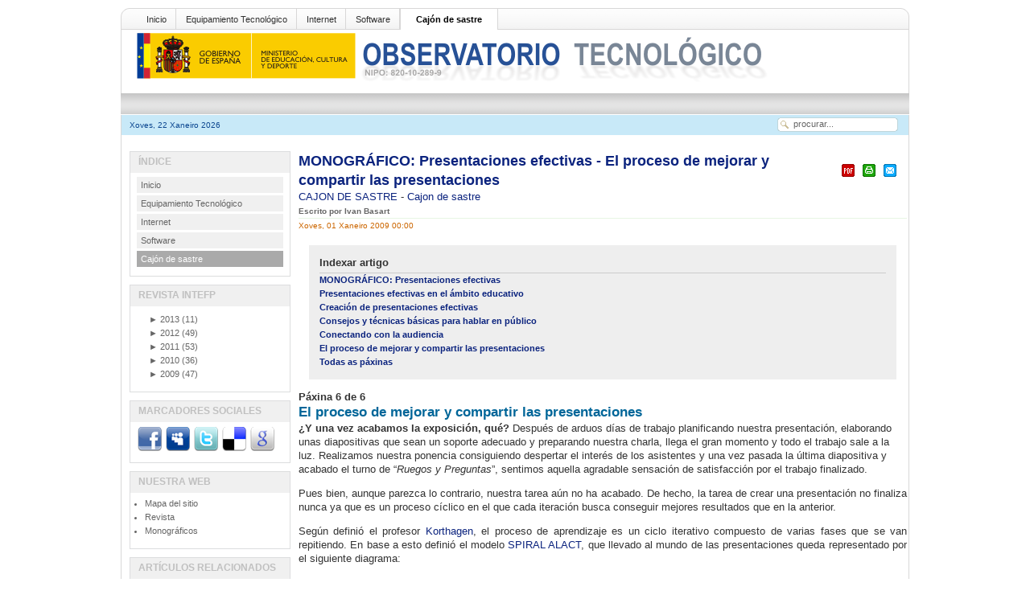

--- FILE ---
content_type: text/html; charset=utf-8
request_url: http://recursostic.educacion.es/observatorio/web/gl/cajon-de-sastre/38-cajon-de-sastre/917-monografico-presentaciones-efectivas?start=5
body_size: 29024
content:
<?xml version="1.0" encoding="utf-8"?><!DOCTYPE html PUBLIC "-//W3C//DTD XHTML 1.0 Transitional//EN" "http://www.w3.org/TR/xhtml1/DTD/xhtml1-transitional.dtd">
<html xmlns="http://www.w3.org/1999/xhtml"><head>
	
						
						
 
  <base href="http://recursostic.educacion.es/observatorio/web/cajon-de-sastre/38-cajon-de-sastre/917-monografico-presentaciones-efectivas" />
  <meta http-equiv="content-type" content="text/html; charset=utf-8" />
  <meta name="robots" content="index, follow" />
  <meta name="keywords" content="educación,recursos,ministerio, TIC, Escuela 2.0, Internet, educativo," />
  <meta name="title" content="MONOGRÁFICO:  Presentaciones efectivas - El proceso de mejorar y compartir las presentaciones" />
  <meta name="author" content="Cristina Cacho" />
  <meta name="description" content="There are no translations available.  Descubre en este monográfico como realizar presentaciones efectivas o eficaces,  es decir,  que tienen la capacidad de lograr el efecto que se desea o se espera: ser entendidas,  recordadas e influir en el" />
  <meta name="generator" content="XXXXXXXXXXXXXXXXXXXXXXXXXXXXXXXXXXXXXXXXXXXXXXXXXXXXXXXXXXXXXXXXXXXXXXXXXXXXXXXXX" X>
  <title>MONOGRÁFICO:  Presentaciones efectivas - El proceso de mejorar y compartir las presentaciones | Observatorio Tecnológico</title>
  <link rel="stylesheet" href="http://recursostic.educacion.es/observatorio/web/modules/mod_lca/assets/css/style.css" type="text/css" />
  <link rel="stylesheet" href="/observatorio/web/modules/mod_nice_social_bookmark/css/nsb.css" type="text/css" />
  <script type="text/javascript" src="/observatorio/web/media/system/js/mootools.js"></script>
  <script type="text/javascript" src="/observatorio/web/media/system/js/caption.js"></script>
  <script type="text/javascript" src="http://recursostic.educacion.es/observatorio/web/modules/mod_lca/assets/js/lca.js"></script>
  <script type="text/javascript">

				LCA_EXPAND = "▼";
				LCA_COLLAPSE = "►";
  </script>
<script type="text/javascript" src="/observatorio/web/templates/times_plazza/js/match.js"></script> 
<link rel="stylesheet" href="/observatorio/web/templates/times_plazza/css/default/tab_static.css" type="text/css" />
		<script type="text/javascript" src="/observatorio/web/templates/times_plazza/js/tabc.js"></script>
	<script type="text/javascript" src="/observatorio/web/templates/times_plazza/js/tab.js"></script> 
 
 

<meta http-equiv="Content-Type" content="text/html; charset=utf-8" />
<link rel="stylesheet" href="/observatorio/web/templates/times_plazza/css/default/template_css.css" type="text/css" />
<link rel="stylesheet" href="/observatorio/web/templates/times_plazza/css/default/sfish.css" type="text/css" />
<link rel="stylesheet" href="/observatorio/web/templates/times_plazza/css/default/dropline.css" type="text/css" />
<!--[if lte IE 6]>
<link rel="stylesheet" href="/observatorio/web/templates/times_plazza/css/default/ie6.css" type="text/css" />
<![endif]-->
<!--[if IE 7]>
<link rel="stylesheet" href="/observatorio/web/templates/times_plazza/css/default/ie7.css" type="text/css"  type="text/css" />
<![endif]-->

</head>
<body class="bodies">
<div id="wrapper" align="center">
	<div id="pagewrapper" style="width:980px;">
		<div id="toproundwrapper">
			<div id="topround_left">
			</div>
			<div id="topround_mid" style="width:940px">
				<div id="drop_top">
					
<div id="navcontainer">
<ul id="navlist">
<li><a href="http://recursostic.educacion.es/observatorio/web/gl/home" class="images" >Inicio</a></li>
<li><a href="http://recursostic.educacion.es/observatorio/web/gl/equipamiento-tecnologico" class="images" >Equipamiento Tecnológico</a></li>
<li><a href="http://recursostic.educacion.es/observatorio/web/gl/internet" class="images" >Internet</a></li>
<li><a href="http://recursostic.educacion.es/observatorio/web/gl/software" class="images" >Software</a></li>
<li class="active"><a href="http://recursostic.educacion.es/observatorio/web/gl/cajon-de-sastre" class="images" id="current">Cajón de sastre</a></li>
</ul>
</div>
				</div>
				<div>
					<div id="logos"><img src="/observatorio/web/templates/times_plazza/images/default/logo.gif" alt=""  /></div>
					<div id="topbanner"></div>
				</div>
				<div style="clear:both;"></div>
			</div>
			<div id="topround_right">
			</div>
		</div> <!-- end toproundwrapper -->
		<!--     ######################################################## -->	
		<div id="xtd_wrapper">
			<div id="xtd_menu">
							</div>
		</div>	 <!-- end xtd_wrapper -->
		<div style="clear:both"></div>
		<!--     ######################################################## -->		
		<div id="path_wrapper">
			<div>
				<div id="path1">Xoves, 22 Xaneiro 2026</div>
				<div id="path2" style="width:620px;">
											<div class="pathie6"></div> 
									</div>
				<div id="path3">		<div class="moduletable">
					<form action="index.php" method="post">
	<div class="search">
		<input name="searchword" id="mod_search_searchword" maxlength="20" alt="Procurar" class="inputbox" type="text" size="20" value="procurar..."  onblur="if(this.value=='') this.value='procurar...';" onfocus="if(this.value=='procurar...') this.value='';" />	</div>
	<input type="hidden" name="task"   value="search" />
	<input type="hidden" name="option" value="com_search" />
	<input type="hidden" name="Itemid" value=57 />
</form>		</div>
	</div>
			</div>
		</div>
		
		<div id="content_wrapper" style="width:980px;">
			<!--  ########  TOP MODULE POSITION ######### -->
			<div id="content_wrapper1">
					
												<div style="clear:both"></div>
			</div> <!-- end of content_wrapper1 -->
			<div style="clear:both"></div>
			<!--  #######  CONTENT WRAPPER 2 ######## -->
					
			<!-- ########  BODY SECTION ######## -->
			<div id="content_wrapper3">
				<div id="content_wrapper3_inner">
					<div id="cw3_right_wrapper" style="width:748px;">
						<div id="mainbody" style="width:748px;">
							<!-- start tab 2 -->
							<table class="contentpaneopen">
<tr>
		<td class="contentheading" width="100%">
				<a href="/observatorio/web/gl/cajon-de-sastre/38-cajon-de-sastre/917-monografico-presentaciones-efectivas" class="contentpagetitle">
			MONOGRÁFICO:  Presentaciones efectivas - El proceso de mejorar y compartir las presentaciones</a>
			</td>
						<td align="right" width="100%" class="buttonheading">
		<a href="/observatorio/web/gl/cajon-de-sastre/38-cajon-de-sastre/917-monografico-presentaciones-efectivas?format=pdf" title="PDF" onclick="window.open(this.href,'win2','status=no,toolbar=no,scrollbars=yes,titlebar=no,menubar=no,resizable=yes,width=640,height=480,directories=no,location=no'); return false;" rel="nofollow"><img src="/observatorio/web/templates/times_plazza/images/pdf_button.png" alt="PDF"  /></a>		</td>
		
				<td align="right" width="100%" class="buttonheading">
		<a href="/observatorio/web/gl/cajon-de-sastre/38-cajon-de-sastre/917-monografico-presentaciones-efectivas?tmpl=component&amp;print=1&amp;layout=default&amp;page=" title="Imprimir" onclick="window.open(this.href,'win2','status=no,toolbar=no,scrollbars=yes,titlebar=no,menubar=no,resizable=yes,width=640,height=480,directories=no,location=no'); return false;" rel="nofollow"><img src="/observatorio/web/templates/times_plazza/images/printButton.png" alt="Imprimir"  /></a>		</td>
		
				<td align="right" width="100%" class="buttonheading">
		<a href="/observatorio/web/gl/component/mailto/?tmpl=component&amp;link=aHR0cDovL3JlY3Vyc29zdGljLmVkdWNhY2lvbi5lcy9vYnNlcnZhdG9yaW8vd2ViL2dsL2Nham9uLWRlLXNhc3RyZS8zOC1jYWpvbi1kZS1zYXN0cmUvOTE3LW1vbm9ncmFmaWNvLXByZXNlbnRhY2lvbmVzLWVmZWN0aXZhcw%3D%3D" title="Correo-e" onclick="window.open(this.href,'win2','width=400,height=350,menubar=yes,resizable=yes'); return false;"><img src="/observatorio/web/templates/times_plazza/images/emailButton.png" alt="Correo-e"  /></a>		</td>
					</tr>
</table>

<table class="contentpaneopen">
<tr>
	<td>
				<span>
							<a href="/observatorio/web/gl/cajon-de-sastre">						CAJON DE SASTRE							</a>											 - 					</span>
						<span>
							<a href="/observatorio/web/gl/cajon-de-sastre/38-cajon-de-sastre">						Cajon de sastre							</a>					</span>
			</td>
</tr>
<tr>
	<td valign="top">
		<span class="small">
			Escrito por  Ivan Basart		</span>
		&nbsp;&nbsp;
	</td>
</tr>

<tr>
	<td valign="top" class="createdate">
		Xoves, 01 Xaneiro 2009 00:00	</td>
</tr>


<tr>
<td valign="top">
	
	<table cellpadding="0" cellspacing="0" class="contenttoc">
	<tr>
		<th>Indexar artigo</th>
	</tr>
	
	<tr>
		<td>
		<a href="/observatorio/web/gl/cajon-de-sastre/38-cajon-de-sastre/917-monografico-presentaciones-efectivas" class="toclink">MONOGRÁFICO:  Presentaciones efectivas</a>
		</td>
	</tr>
	
			<tr>
				<td>
				<a href="/observatorio/web/gl/cajon-de-sastre/38-cajon-de-sastre/917-monografico-presentaciones-efectivas?start=1" class="toclink">Presentaciones efectivas en el ámbito educativo</a>
				</td>
			</tr>
			
			<tr>
				<td>
				<a href="/observatorio/web/gl/cajon-de-sastre/38-cajon-de-sastre/917-monografico-presentaciones-efectivas?start=2" class="toclink">Creación de presentaciones efectivas</a>
				</td>
			</tr>
			
			<tr>
				<td>
				<a href="/observatorio/web/gl/cajon-de-sastre/38-cajon-de-sastre/917-monografico-presentaciones-efectivas?start=3" class="toclink">Consejos y técnicas básicas para hablar en público</a>
				</td>
			</tr>
			
			<tr>
				<td>
				<a href="/observatorio/web/gl/cajon-de-sastre/38-cajon-de-sastre/917-monografico-presentaciones-efectivas?start=4" class="toclink">Conectando con la audiencia</a>
				</td>
			</tr>
			
			<tr>
				<td>
				<a href="/observatorio/web/gl/cajon-de-sastre/38-cajon-de-sastre/917-monografico-presentaciones-efectivas?start=5" class="toclink active">El proceso de mejorar y compartir las presentaciones</a>
				</td>
			</tr>
			
		<tr>
			<td>
				<a href="/observatorio/web/gl/cajon-de-sastre/38-cajon-de-sastre/917-monografico-presentaciones-efectivas?showall=1" class="toclink">Todas as páxinas</a>
			</td>
		</tr>
		</table><div class="pagenavcounter">Páxina 6 de 6</div>
<h2>El proceso de mejorar y compartir las presentaciones </h2>
<P class=MsoNormal><B>&iquest;Y una vez acabamos la exposici&oacute;n, qu&eacute;?</B> Despu&eacute;s de arduos d&iacute;as de trabajo planificando nuestra presentaci&oacute;n, elaborando unas diapositivas que sean un soporte adecuado y preparando nuestra charla, llega el gran momento y todo el trabajo sale a la luz. Realizamos nuestra ponencia consiguiendo despertar el inter&eacute;s de los asistentes y una vez pasada la &uacute;ltima diapositiva y acabado el turno de &ldquo;<I>Ruegos y Preguntas</I>&rdquo;, sentimos aquella agradable sensaci&oacute;n de satisfacci&oacute;n por el trabajo finalizado.</P>
<P align=justify>Pues bien, aunque parezca lo contrario, nuestra tarea a&uacute;n no ha acabado. De hecho, la tarea de crear una presentaci&oacute;n no finaliza nunca ya que es un proceso c&iacute;clico en el que cada iteraci&oacute;n busca conseguir mejores resultados que en la anterior. </P>
<P align=justify>Seg&uacute;n defini&oacute; el profesor 
<A href="http://www.ivlos.uu.nl/deorganisatie/wiewatwaar/medewerkers/korthagen/6795main.html" target=_blank>Korthagen</A>, el proceso de aprendizaje es un ciclo iterativo compuesto de varias fases que se van repitiendo. En base a esto defini&oacute; el modelo <A href="http://www.tesisenxarxa.net/TESIS_UAB/AVAILABLE/TDX-0123102-154003/crb03de12.pdf" target=_blank>SPIRAL ALACT</A>, que llevado al mundo de las presentaciones queda representado por el siguiente diagrama:</P>
<P class=WK-PARRAFO align=center>
<IMG align=middle src="/observatorio/web/images/upload/1observatorio/monografico_presentacionesefectivas/5/image001.jpg"></P>
<P class=WK-PARRAFO align=center>&nbsp;</P>
<P>Por tanto, la presentaci&oacute;n en s&iacute; es solo una de las fases del ciclo. Esto es v&aacute;lido incluso en presentaciones que se van a exponer solo una vez puesto que muchos de los aspectos que encontremos se van a poder aplicar a todas las presentaciones que hagamos, como por ejemplo:</P>
<BLOCKQUOTE>
<P><SPAN style="FONT-FAMILY: Symbol">&middot;<SPAN style="FONT: 7pt 'Times New Roman'">&nbsp;&nbsp;&nbsp;&nbsp;&nbsp;&nbsp;&nbsp;&nbsp; </SPAN></SPAN>Muletillas que tengamos a la hora de exponer</P>
<P><SPAN style="FONT-FAMILY: Symbol">&middot;<SPAN style="FONT: 7pt 'Times New Roman'">&nbsp;&nbsp;&nbsp;&nbsp;&nbsp;&nbsp;&nbsp;&nbsp; </SPAN></SPAN>Ritmo de la presentaci&oacute;n</P>
<P><SPAN style="FONT-FAMILY: Symbol">&middot;<SPAN style="FONT: 7pt 'Times New Roman'">&nbsp;&nbsp;&nbsp;&nbsp;&nbsp;&nbsp;&nbsp;&nbsp; </SPAN></SPAN>Tono de voz</P>
<P><SPAN style="FONT-FAMILY: Symbol">&middot;<SPAN style="FONT: 7pt 'Times New Roman'">&nbsp;&nbsp;&nbsp;&nbsp;&nbsp;&nbsp;&nbsp;&nbsp; </SPAN></SPAN>Duraci&oacute;n y ubicaci&oacute;n de los turnos de ruegos y preguntas</P>
<P><SPAN style="FONT-FAMILY: Symbol">&middot;<SPAN style="FONT: 7pt 'Times New Roman'">&nbsp;&nbsp;&nbsp;&nbsp;&nbsp;&nbsp;&nbsp;&nbsp; </SPAN></SPAN>Interactividad con el p&uacute;blico</P>
<P><SPAN style="FONT-FAMILY: Symbol">&middot;<SPAN style="FONT: 7pt 'Times New Roman'">&nbsp;&nbsp;&nbsp;&nbsp;&nbsp;&nbsp;&nbsp;&nbsp; </SPAN></SPAN>…</P></BLOCKQUOTE>
<H2>Fase de observaci&oacute;n</H2>
<P style="LINE-HEIGHT: normal" class=MsoNormal>La fase inmediata despu&eacute;s de la presentaci&oacute;n es la de &ldquo;<I>Atenci&oacute;n a la actuaci&oacute;n</I>&rdquo;. Lo ideal ser&iacute;a que pudi&eacute;ramos tener un punto de atenci&oacute;n a como se desarrolla la presentaci&oacute;n mientras que la vamos haciendo pero esto en la pr&aacute;ctica resulta imposible porque, como es natural, tenemos todas nuestras energ&iacute;as puestas en la realizaci&oacute;n de la misma.</P>
<P>&nbsp;</P>
<P align=center><SPAN style="LINE-HEIGHT: normal" class=MsoNormal><IMG hspace=12 alt="micro_tanki@flickr_by [50%].jpg" align=middle src="/observatorio/web/images/upload/1observatorio/monografico_presentacionesefectivas/5/image002.jpg" width=207 height=312></SPAN></P>
<P align=center><I><SPAN style="FONT-SIZE: 9pt" lang=ES-TRAD>Foto de </SPAN></I><A href="http://www.flickr.com/photos/tanki/"><I><SPAN style="FONT-SIZE: 9pt" lang=ES-TRAD>Tanki</SPAN></I></A><I><SPAN style="FONT-SIZE: 9pt" lang=ES-TRAD>;@flickr </SPAN></I></P>
<P>De todos modos s&iacute; que podemos prestar atenci&oacute;n a un par de aspectos que son buenos indicadores de c&oacute;mo ha ido la presentaci&oacute;n:</P>
<P>&nbsp;</P>
<P><IMG hspace=12 alt="Cuadro de texto: &iquest;Se han realizado muchas preguntas?&#13;&#10;&#13;&#10;" align=left src="/observatorio/web/images/upload/1observatorio/monografico_presentacionesefectivas/5/image004.gif" width=190 height=72><IMG hspace=12 alt="Cuadro de texto: &iquest;Se ha mantenido el nivel de atenci&oacute;n?&#13;&#10;&#13;&#10;" align=left src="/observatorio/web/images/upload/1observatorio/monografico_presentacionesefectivas/5/image003.gif" width=185 height=55></P>
<P>&nbsp;</P>
<P>&nbsp;</P>
<P>&nbsp;</P>
<P>Es por esto que es interesante <A href="/observatorio/web/modules.php?op=modload&amp;name=News&amp;file=article&amp;sid=672" target=_blank><SPAN style="COLOR: #4f81bd">realizar una grabaci&oacute;n de la presentaci&oacute;n</SPAN> </A>a poder ser en video pero como no siempre es posible al menos hacerla en audio. Revisar la grabaci&oacute;n es una buena manera de empezar la fase de &ldquo;Concienciaci&oacute;n de los aspectos esenciales&rdquo;. Podemos obtener mucha informaci&oacute;n de c&oacute;mo exponemos, si tenemos tics, si el tono de voz es muy mon&oacute;tono, si hablamos a la velocidad adecuada…. </P>
<P align=justify>Intenta tener una mejor perspectiva contrastando las reflexiones que saques con alguien de confianza de cara a establecer mejoras para las siguientes ocasiones.</P>
<P align=justify>Tambi&eacute;n es muy importante conocer la opini&oacute;n de la audiencia. Para este menester despu&eacute;s de la presentaci&oacute;n hay quien entrega un cuestionario a los asistentes pero son muy pocos los que lo rellenan ya que no tienen motivaci&oacute;n alguna. </P>
<P align=justify><B>Entrega algo a cambio de rellenar el cuestionario </B>para motivar a tu p&uacute;blico. No hace falta sortear un viaje, basta con que tengas copias impresas de las diapositivas de la presentaci&oacute;n (si est&aacute;n encuadernadas ya es perfecto) y las repartas a cambio de rellenar el cuestionario. <B>Reduce el tama&ntilde;o del cuestionario </B>para no desalentar a los encuestados, basta con que pidas estas tres cosas:</P>
<P style="LINE-HEIGHT: normal" class=MsoNormal><IMG hspace=12 alt="Cuadro de texto: Enumera 3 cosas que te han gustado de la presentaci&oacute;n&#13;&#10;&#13;&#10;" align=left src="/observatorio/web/images/upload/1observatorio/monografico_presentacionesefectivas/5/image005.gif" width=190 height=88><IMG hspace=12 alt="Cuadro de texto: Enumera 3 cosas que mejorar&iacute;as de la presentaci&oacute;n&#13;&#10;&#13;&#10;" align=left src="/observatorio/web/images/upload/1observatorio/monografico_presentacionesefectivas/5/image006.gif" width=190 height=88><IMG hspace=12 alt="Cuadro de texto: Enumera 3 cosas que hayas aprendido&#13;&#10;&#13;&#10;" align=left src="/observatorio/web/images/upload/1observatorio/monografico_presentacionesefectivas/5/image007.gif" width=190 height=72></P>
<P>&nbsp;</P>
<P>&nbsp;</P>
<P>&nbsp;</P>
<P>Aprovecha toda la informaci&oacute;n recogida para encontrar los <B>aspectos esenciales </B>que debes mejorar. Igual descubres que un gr&aacute;fico no queda claro, que alguna secci&oacute;n requiere m&aacute;s explicaci&oacute;n o que el mensaje clave que quer&iacute;as que recordara la audiencia no aparece entre las <I>3 cosas aprendidas</I>.</P>
<P>Es el momento de <B>explorar alternativas </B>para solucionar los puntos que has identificado como problem&aacute;ticos de cara a mejorar la presentaci&oacute;n para futuras ocasiones. Incluso si no tienes previsto volver a exponer la presentaci&oacute;n es recomendable introducir las mejoras. Por un lado si vas a compartir la presentaci&oacute;n esta ser&aacute; de m&aacute;s calidad y por el otro esta tarea te servir&aacute; para no repetir los mismos errores en futuras presentaciones.</P>
<H2>Comparte tu presentaci&oacute;n</H2>
<P align=justify>El dise&ntilde;o, la historia, la puesta en escena, son elementos muy importantes de la presentaci&oacute;n pero uno de los aspectos m&aacute;s importantes de lo que hemos denominado <A href="http://present-arte.blogspot.com/2008/10/presentaciones-20.html" target=_blank>presentaciones 2.0</A> es el de compartir los resultados para que sean accesibles para todo el mundo.</P>
<P align=justify>Por una parte se aumenta la difusi&oacute;n del mensaje que queremos transmitir y por otra se facilita que otros compa&ntilde;eros puedan aprovechar parte del trabajo realizado de forma que cada vez se vean m&aacute;s y mejores presentaciones.</P>
<P align=justify>La mejor manera de compartir es publicar las diapositivas de forma o&shy;nline as&iacute; que en lugar de dar una copia impresa de las diapositivas o enviarlas por correo electr&oacute;nico d&eacute;jalas disponibles o&shy;nline y env&iacute;a &uacute;nicamente la URL.</P>
<P style="TEXT-ALIGN: center; LINE-HEIGHT: normal" class=MsoNormal align=center><B><SPAN style="FONT-FAMILY: 'Times New Roman'; FONT-SIZE: 12pt">
<IMG border=0 src="/observatorio/web/images/upload/1observatorio/monografico_presentacionesefectivas/5/image008.jpg"></SPAN></B></P>
<P style="TEXT-ALIGN: center" align=center><I><SPAN style="FONT-SIZE: 9pt" lang=ES-TRAD>Fotograf&iacute;a </SPAN></I><A href="http://www.sxc.hu/photo/928569" target=_blank><I><SPAN style="FONT-SIZE: 9pt" lang=ES-TRAD>ID928569</SPAN></I></A><I><SPAN style="FONT-SIZE: 9pt" lang=ES-TRAD>;@stockxchng</SPAN></I></P>
<P align=justify>El inconveniente de compartir la presentaci&oacute;n es que no est&aacute;s t&uacute; para exponerla as&iacute; que para dar mayor claridad a las diapositivas incluye notas en las mismas. Las notas deben ser un extracto con los puntos clave del discurso. Leyendo las notas, quien se descargue la presentaci&oacute;n debe poder tener una idea clara del mensaje que hay detr&aacute;s de las diapositivas</P>
<P align=justify>Existen diversas herramientas para publicar presentaciones. Puedes ver un listado de las mismas, as&iacute; como una breve descripci&oacute;n de c&oacute;mo utilizarlas, en el art&iacute;culo del <A href="/observatorio/web/" target=_blank>observatorio tecnol&oacute;gico</A> titulado &ldquo;<A href="/observatorio/web/modules.php?op=modload&amp;name=News&amp;file=article&amp;sid=556" target=_blank>Herramientas para dise&ntilde;ar y compartir presentaciones</A>&rdquo;. Aunque todas son bastante parecidas sin duda la que tiene mayor difusi&oacute;n es <A href="http://www.slideshare.net/" target=_blank>SlideShare</A> por eso vamos a explicar c&oacute;mo publicar all&iacute; una presentaci&oacute;n en pocos pasos.</P>
<H2>Publicar una presentaci&oacute;n en SlideShare</H2>
<P>
<IMG hspace=12 alt=SlideShare1.jpg align=left src="/observatorio/web/images/upload/1observatorio/monografico_presentacionesefectivas/5/image009.jpg" width=286 height=190></P>
<P>&nbsp;</P>
<P>Para poder incluir presentaciones en SlideShare primero es necesario tener una cuenta de usuario.</P>
<P>Si ya la tienes creada debes autenticarte, en caso contrario puedes crearla en un par de minutos. Una vez iniciada la sesi&oacute;n pulsamos el bot&oacute;n de &ldquo;Quick Upload&rdquo; que aparece en la esquina superior derecha</P>
<P>&nbsp;</P>
<P>&nbsp;</P>
<P>Aparecer&aacute; una pantalla donde se nos pide que seleccionemos el fichero con la presentaci&oacute;n que queremos cargar. Hay que tener en cuenta las siguientes restricciones:</P>
<P style="LINE-HEIGHT: 115%" class=WK-PARRAFO><SPAN style="FONT-FAMILY: Symbol">&middot;<SPAN style="FONT: 7pt 'Times New Roman'">&nbsp;&nbsp;&nbsp;&nbsp;&nbsp;&nbsp;&nbsp;&nbsp; </SPAN></SPAN>No puede ocupar m&aacute;s de 100 MB ( tama&ntilde;o suficiente para la mayor&iacute;a de presentaciones )</P>
<P style="LINE-HEIGHT: 115%" class=WK-PARRAFO><SPAN style="FONT-FAMILY: Symbol">&middot;<SPAN style="FONT: 7pt 'Times New Roman'">&nbsp;&nbsp;&nbsp;&nbsp;&nbsp;&nbsp;&nbsp;&nbsp; </SPAN></SPAN>Son compatibles los siguientes formatos:</P>
<BLOCKQUOTE>
<P style="LINE-HEIGHT: 115%" class=WK-PARRAFO><SPAN style="FONT-FAMILY: 'Courier New'">o<SPAN style="FONT: 7pt 'Times New Roman'">&nbsp;&nbsp;&nbsp;&nbsp;&nbsp;&nbsp; </SPAN></SPAN>PowerPoint (PPT,PPX,POT): <B>No admite presentaciones realizadas con PowerPoint 2007. </B>Para cargarlas es necesario guardarlas con formato PowerPoint 2003 o bien en PDF.</P>
<P style="LINE-HEIGHT: 115%" class=WK-PARRAFO><SPAN style="FONT-FAMILY: 'Courier New'">o<SPAN style="FONT: 7pt 'Times New Roman'">&nbsp;&nbsp;&nbsp;&nbsp;&nbsp;&nbsp; </SPAN></SPAN>KeyNote (KEY)</P>
<P style="LINE-HEIGHT: 115%" class=WK-PARRAFO><SPAN style="FONT-FAMILY: 'Courier New'">o<SPAN style="FONT: 7pt 'Times New Roman'">&nbsp;&nbsp;&nbsp;&nbsp;&nbsp;&nbsp; </SPAN></SPAN>OppenOffice (SXI)</P></BLOCKQUOTE>
<P style="LINE-HEIGHT: 115%" class=WK-PARRAFO><SPAN style="FONT-FAMILY: Symbol">&middot;<SPAN style="FONT: 7pt 'Times New Roman'">&nbsp;&nbsp;&nbsp;&nbsp;&nbsp;&nbsp;&nbsp;&nbsp; </SPAN></SPAN>No admite animaciones ni transiciones entre diapositivas. Si la presentaci&oacute;n contiene estos efectos se eliminar&aacute;n al subir la presentaci&oacute;n.</P>
<P style="LINE-HEIGHT: 115%" class=WK-PARRAFO align=justify>Es muy recomendable visualizar la presentaci&oacute;n una vez se haya cargado porque a veces en el proceso de conversi&oacute;n al formato de SlideShare se producen alteraciones en algunos elementos. <B>Si queremos evitar que la presentaci&oacute;n se vea alterada es mejor subirla en formato PDF</B>. </P>
<P style="LINE-HEIGHT: 115%" class=WK-PARRAFO align=justify>Hay que tener en cuenta que el formato en el que se suba es en el que estar&aacute; disponible para que otros usuarios se la descarguen. Si no queremos que nadie pueda modificar la presentaci&oacute;n es mejor subirla en formato PDF. El inconveniente es que si no se puede editar su utilidad es mucho menor.</P>
<P style="LINE-HEIGHT: 115%" class=WK-PARRAFO align=justify>Una buena opci&oacute;n es subir dos versiones, una en PDF y otra en formato editable, y usar una para mostrar la presentaci&oacute;n o&shy;nline y la otra para que la gente se la descargue. </P>
<P style="LINE-HEIGHT: 115%" class=WK-PARRAFO align=justify>En el siguiente paso hay que incluir la informaci&oacute;n sobre la presentaci&oacute;n: descripci&oacute;n, t&iacute;tulo, etc. Tambi&eacute;n se puede personalizar el nivel de privacidad, podemos dar acceso a la presentaci&oacute;n a todo el mundo o solo a un grupo de usuarios que nos interese.</P>
<P style="LINE-HEIGHT: 115%" class=WK-PARRAFO align=justify>Es muy importante incluir informaci&oacute;n sobre la presentaci&oacute;n para que tenga mayor visibilidad, as&iacute; que:</P>
<P style="LINE-HEIGHT: 115%" class=WK-PARRAFO><SPAN style="FONT-FAMILY: Symbol">&middot;<SPAN style="FONT: 7pt 'Times New Roman'">&nbsp;&nbsp;&nbsp;&nbsp;&nbsp; </SPAN></SPAN>Elige cuidadosamente las etiquetas o TAGS pues son las palabras clave con las que la gente va a encontrar la presentaci&oacute;n.</P>
<P style="LINE-HEIGHT: 115%" class=WK-PARRAFO><SPAN style="FONT-FAMILY: Symbol">&middot;<SPAN style="FONT: 7pt 'Times New Roman'">&nbsp;&nbsp;&nbsp;&nbsp;&nbsp; </SPAN></SPAN>Incluye datos que puedan ser de inter&eacute;s en el apartado de descripci&oacute;n:</P>
<BLOCKQUOTE>
<P style="LINE-HEIGHT: 115%" class=WK-PARRAFO><SPAN style="FONT-FAMILY: 'Courier New'">o<SPAN style="FONT: 7pt 'Times New Roman'">&nbsp;&nbsp;&nbsp;&nbsp; </SPAN></SPAN>Tema</P>
<P style="LINE-HEIGHT: 115%" class=WK-PARRAFO><SPAN style="FONT-FAMILY: 'Courier New'">o<SPAN style="FONT: 7pt 'Times New Roman'">&nbsp;&nbsp;&nbsp;&nbsp; </SPAN></SPAN>Autor</P>
<P style="LINE-HEIGHT: 115%" class=WK-PARRAFO><SPAN style="FONT-FAMILY: 'Courier New'">o<SPAN style="FONT: 7pt 'Times New Roman'">&nbsp;&nbsp;&nbsp;&nbsp; </SPAN></SPAN>Nivel Educativo</P>
<P style="LINE-HEIGHT: 115%" class=WK-PARRAFO><SPAN style="FONT-FAMILY: 'Courier New'">o<SPAN style="FONT: 7pt 'Times New Roman'">&nbsp;&nbsp;&nbsp;&nbsp; </SPAN></SPAN>D&iacute;a en que se present&oacute;</P>
<P style="LINE-HEIGHT: 115%" class=WK-PARRAFO><SPAN style="FONT-FAMILY: 'Courier New'">o<SPAN style="FONT: 7pt 'Times New Roman'">&nbsp;&nbsp;&nbsp;&nbsp; </SPAN></SPAN>Si contiene notas</P>
<P style="LINE-HEIGHT: 115%" class=WK-PARRAFO><SPAN style="FONT-FAMILY: 'Courier New'">o<SPAN style="FONT: 7pt 'Times New Roman'">&nbsp;&nbsp;&nbsp;&nbsp; </SPAN></SPAN>Tutor de la asignatura</P>
<P style="LINE-HEIGHT: 115%" class=WK-PARRAFO><SPAN style="FONT-FAMILY: 'Courier New'">o<SPAN style="FONT: 7pt 'Times New Roman'">&nbsp;&nbsp;&nbsp;&nbsp; </SPAN></SPAN>Centro Educativo</P>
<P style="LINE-HEIGHT: 115%" class=WK-PARRAFO><SPAN style="FONT-FAMILY: 'Courier New'">o<SPAN style="FONT: 7pt 'Times New Roman'">&nbsp;&nbsp;&nbsp;&nbsp; </SPAN></SPAN>….</P></BLOCKQUOTE>
<P align=center><B>
<IMG id="4 Imagen" border=0 alt=SlideShare1.jpg src="/observatorio/web/images/upload/1observatorio/monografico_presentacionesefectivas/5/image010.jpg" width=601 height=243></B></P>
<P>Pulsamos sobre el bot&oacute;n de <I>Publicar </I>y despu&eacute;s de un tiempo en el que se procesa el archivo nos aparece una lista con todas las presentaciones que tiene nuestro usuario. </P>
<P>Otra opci&oacute;n interesante tambi&eacute;n es crear un <B>SlideCast </B>de nuestra presentaci&oacute;n para completar m&aacute;s el contenido. Consiste en una &ldquo;presentaci&oacute;n virtual&rdquo; en la que el pase de diapositivas se complementa con una narraci&oacute;n de audio</P>
<P align=center>
<IMG id="5 Imagen" border=0 alt=SlideShare1.jpg src="/observatorio/web/images/upload/1observatorio/monografico_presentacionesefectivas/5/image011.jpg" width=601 height=124></P>
<P>Pulsando sobre &ldquo;<I>Make SlideCast</I>&rdquo; podemos cargar un MP3 con la grabaci&oacute;n de audio de la presentaci&oacute;n y completar as&iacute; el contenido multimedia.</P>
<H2>Incluye videos de YouTube en tu presentaci&oacute;n en Slideshare</H2>
<P class=MsoNormal align=justify>Una de las &uacute;ltimas novedades que permite SlideShare es la de incluir videos de YouTube en nuestras presentaciones. Esto permite completar nuestras diapositivas, con tutoriales, noticias relacionadas, etc.</P>
<P class=MsoNormal align=justify>El funcionamiento es bastante sencillo. El primer paso es cargar la presentaci&oacute;n tal como se indicaba en el apartado anterior y despu&eacute;s si pulsamos sobre el bot&oacute;n de <B>Editar </B>nos aparece la opci&oacute;n de a&ntilde;adir videos de YouTube. Para insertarlo solo hay que indicar la URL del video y en qu&eacute; punto de la presentaci&oacute;n queremos que aparezca.</P>
<P class=MsoNormal align=justify>La siguiente presentaci&oacute;n detalla paso a paso como realizar el procedimiento. Aunque est&aacute; en ingl&eacute;s contiene un Video Tutorial (predicando con el ejemplo) en la diapositiva 14 que muestra como ejecutar el proceso:</P>
<P align=center><A style="TEXT-ALIGN: center; MARGIN: 12px 0px 3px; DISPLAY: block; FONT: 14px Helvetica,Arial,Sans-serif; TEXT-DECORATION: underline" title="YouTube videos inside SlideShare" href="http://www.slideshare.net/rashmi/youtube-videos-inside-slideshare-presentation?type=presentation" target=_blank>YouTube videos inside SlideShare</A> <PARAM name="movie" value="http://static.slideshare.net/swf/ssplayer2.swf?doc=video-launch-presentation-1232428661061844-2&amp;stripped_title=youtube-videos-inside-slideshare-presentation" /><PARAM name="allowFullScreen" value="true" /><PARAM name="allowScriptAccess" value="always" />
<DIV align=center><EMBED height=355 type=application/x-shockwave-flash width=425 src=http://static.slideshare.net/swf/ssplayer2.swf?doc=video-launch-presentation-1232428661061844-2&amp;stripped_title=youtube-videos-inside-slideshare-presentation allowscriptaccess="always" allowfullscreen="true"></EMBED> 
<DIV align=center>View more <A style="TEXT-DECORATION: underline" href="http://www.slideshare.net/" target=_top>presentations</A> or <A style="TEXT-DECORATION: underline" href="http://www.slideshare.net/upload?type=presentation" target=_blank>upload</A> your own. (tags: <A style="TEXT-DECORATION: underline" href="http://slideshare.net/tag/slides">slides</A> <A style="TEXT-DECORATION: underline" href="http://slideshare.net/tag/presentations" target=_blank>presentations</A>)</DIV></DIV>
<P style="TEXT-ALIGN: center" class=MsoNormal align=center Estilo1>&nbsp;</P>
<H2>AuthorStream: Convierte tu presentaci&oacute;n en video</H2>
<P>Este portal tambi&eacute;n nos permite alojar nuestras presentaciones al igual que mostr&aacute;bamos con SlideShare.</P>
<P align=justify>Tiene una mayor limitaci&oacute;n de tama&ntilde;o pues las presentaciones no pueden tener m&aacute;s de 30 MB frente a los 100 MB de Slideshare pero en cambio nos permite subir presentaciones sin necesidad de registrarnos.</P>
<P align=center>
<IMG hspace=12 alt=authorstream.JPG align=middle src="/observatorio/web/images/upload/1observatorio/monografico_presentacionesefectivas/5/image013.jpg" width=326 height=287></P>
<P>&nbsp;</P>
<P>La diferencia b&aacute;sica entre <A href="http://www.authorstream.com/" target=_blank>AuthorStream</A> y SlideShare es que el primero nos permite convertir la presentaci&oacute;n en un v&iacute;deo y poder y crear un <A href="http://es.wikipedia.org/wiki/Podcast" target=_blank>podcast</A> a partir de ella. El proceso no es muy complejo y se puede ver detallado en la siguiente presentaci&oacute;n que aunque est&aacute; en ingl&eacute;s es muy visual:</P><PARAM name="movie" value="http://www.authorstream.com/player/player.swf?p=141430_633683142649955000" /><PARAM name="allowfullscreen" value="true" /><PARAM name="allowScriptAccess" value="always" />
<DIV align=center><EMBED height=355 type=application/x-shockwave-flash width=425 src=http://www.authorstream.com/player/player.swf?p=141430_633683142649955000 allowscriptaccess="always" allowfullscreen="true"></EMBED> 
<DIV style="FONT-FAMILY: tahoma,arial; HEIGHT: 26px; FONT-SIZE: 11px; PADDING-TOP: 2px">View more <A style="TEXT-DECORATION: underline" href="http://www.slideshare.net/">presentations</A> or <A style="TEXT-DECORATION: underline" href="http://www.slideshare.net/upload?type=presentation">upload</A> your own. (tags: <A style="TEXT-DECORATION: underline" href="http://slideshare.net/tag/slides">slides</A> <A style="TEXT-DECORATION: underline" href="http://slideshare.net/tag/presentations">presentations</A>)</DIV></DIV>
<H2>Comparte bajo la licencia Creative Commons</H2>
<P align=justify><A href="/observatorio/web/admin.php?module=NS-AddStory&amp;op=EditStory&amp;sid=674#_Comparte_tu_presentaci&oacute;n" target=_blank>Compartir los contenidos</A> est&aacute; muy bien de cara a la difusi&oacute;n del trabajo realizado pero lo realmente interesante es que otras personas puedan sacar provecho de los contenidos. As&iacute; el resto de la comunidad puede invertir el tiempo, no en repetir o copiar el trabajo ya hecho, sino en ampliar los contenidos, mejorar y poder hacer su propia aportaci&oacute;n al tema. </P>
<P align=justify>En el &aacute;mbito de la educaci&oacute;n si alguien sube una presentaci&oacute;n sobre un tema de una materia todos los formadores pueden aprovecharla paras sus clases sin tener que repetir el trabajo. As&iacute; otro profesor podr&aacute; tener m&aacute;s tiempo para realizar una buena presentaci&oacute;n sobre otro tema de la materia, etc. <B>La idea es que todos saquemos provecho del trabajo de todos para beneficio nuestro y de la audiencia</B>.</P>
<P align=justify>Para ello es importante elegir bajo que licencia se distribuye un contenido ya que determinadas licencias con copyrights hacen que no sea posible, usar o modificar el contenido. <A href="http://choulo.wordpress.com/2008/01/27/compartir-compartir-y-compartir/" target=_blank>Creative Commons</A> es una licencia que nos permite distribuir contenidos pudiendo seleccionar como queremos liberarlos. Existen los siguientes tipos de <A href="http://es.creativecommons.org/licencia/" target=_blank>licencia</A> Creative Commons:</P>
<IMG hspace=4 alt=attribution align=left src="/observatorio/web/images/upload/1observatorio/monografico_presentacionesefectivas/5/image015.gif" width=43 height=43> 
<P><B>Reconocimiento - BY (Attribution) - </B>: En cualquier explotaci&oacute;n de la obra autorizada por la licencia har&aacute; falta reconocer la autor&iacute;a. </P>
<P>&nbsp;</P>
<IMG hspace=4 alt="non commercial" align=left src="/observatorio/web/images/upload/1observatorio/monografico_presentacionesefectivas/5/image016.gif" width=43 height=43> 
<P><B>No Comercial - NC (Non commercial) - </B>: La explotaci&oacute;n de la obra queda limitada a usos no comerciales.</P>
<P>&nbsp;</P>
<P>
<IMG hspace=4 alt="no derivate works" align=left src="/observatorio/web/images/upload/1observatorio/monografico_presentacionesefectivas/5/image017.gif" width=43 height=43></P>
<P><B>Sin obras derivadas - ND (No Derivate Works) - : </B>La autorizaci&oacute;n para explotar la obra no incluye la transformaci&oacute;n para crear una obra derivada.</P>
<P>&nbsp;</P>
<P>
<IMG hspace=4 alt="share alike" align=center src="/observatorio/web/images/upload/1observatorio/monografico_presentacionesefectivas/5/image018.gif" width=43 height=43><B>Compartir Igual - SA (Share alike) - </B>: La explotaci&oacute;n autorizada incluye la creaci&oacute;n de obras derivadas siempre que mantengan la misma licencia al ser divulgadas.</P>
<P>Este peque&ntilde;o video muestra la historia del origen de la licencia y la filosof&iacute;a que hay detr&aacute;s de la misma:</P><PARAM name="movie" value="http://www.authorstream.com/player/player.swf?p=141430_633683142649955000" /><PARAM name="allowfullscreen" value="true" /><PARAM name="allowScriptAccess" value="always" />
<DIV align=center><BR><PARAM name="movie" value="http://www.youtube.com/v/Lg6znYkNuUQ&amp;hl=es&amp;fs=1"><PARAM name="allowFullScreen" value="true"><PARAM name="allowscriptaccess" value="always"><EMBED height=344 type=application/x-shockwave-flash width=425 src=http://www.youtube.com/v/Lg6znYkNuUQ&amp;hl=es&amp;fs=1 allowscriptaccess="always" allowfullscreen="true"></EMBED> </DIV>
<H2>Corre la voz por la blogosfera educativa</H2>
<P align=justify>Ya tengo mi presentaci&oacute;n hecha, la he subido a SlideShare y me he asegurado que otros compa&ntilde;eros la pueden utilizar bajo ciertos t&eacute;rminos mediante el uso de la licencia Creative Commons, &iquest;hay algo m&aacute;s que pueda hacer? </P>
<P align=justify>Pues la realidad es que muchas veces, a pesar de todo lo anterior, la gente no es consciente del material disponible listo para ser usado. Es uno de los grandes problemas de Internet que la gran cantidad de informaci&oacute;n nos abruma. </P>
<P align=justify>En el mundo educativo si queremos dar mayor visibilidad a nuestros contenidos es muy recomendable darlos a conocer a trav&eacute;s de la <A href="http://es.wikipedia.org/wiki/Blogosfera" target=_blank>blogosfera</A> educativa. Existen muchos blogs de docentes y visitados por docentes donde podemos informar de la existencia de contenidos que hayamos creado, bien mediante comentarios o bien pidi&eacute;ndole al autor que haga una breve entrada. Puedes encontrar una lista con blogs educativos en la web <A href="http://www.aulablog.com/planeta/blogs" target=_blank>Planeta Educativo</A>.</P>
<H2>Comparte, comparte y comparte</H2>
<P align=justify>Como hemos podido comprobar a lo largo del art&iacute;culo de este monogr&aacute;fico a d&iacute;a de hoy existen las herramientas tanto tecnol&oacute;gicas como legales para que podamos compartir nuestras creaciones y beneficiarnos los mutuamente del trabajo realizado. </P>
<P align=justify>Tal como reza la publicidad de Creative Commons &ldquo;<B>Es f&aacute;cil cuando te saltas a los intermediarios&rdquo; </B>cosa que podemos hacer mediante el uso de Internet. As&iacute; que an&iacute;mate y despu&eacute;s de exponer y analizar los resultados de tus presentaciones aporta tu granito de arena y comp&aacute;rtelas con todo el mundo </P></script><br /><div class="pagenavbar"><div><a href="/observatorio/web/gl/cajon-de-sastre/38-cajon-de-sastre/917-monografico-presentaciones-efectivas?start=4">&lt;&lt; Anterior</a> - Seguinte</div></div><br /></td>
</tr>

</table>
<span class="article_separator">&nbsp;</span>
													</div>
											</div>
										<div id="cw3_left_wrapper" style=" width:200px">
								<div class="module">
			<div>
				<div>
					<div>
													<h3>Índice</h3>
											
<table width="100%" border="0" cellpadding="0" cellspacing="0">
<tr ><td><a href="/observatorio/web/gl/home" class="mainlevel" >Inicio</a></td></tr>
<tr ><td><a href="/observatorio/web/gl/equipamiento-tecnologico" class="mainlevel" >Equipamiento Tecnológico</a></td></tr>
<tr ><td><a href="/observatorio/web/gl/internet" class="mainlevel" >Internet</a></td></tr>
<tr ><td><a href="/observatorio/web/gl/software" class="mainlevel" >Software</a></td></tr>
<tr ><td><a href="/observatorio/web/gl/cajon-de-sastre" class="mainlevel" id="active_menu">Cajón de sastre</a></td></tr>
</table>					</div>
				</div>
			</div>
		</div>
			<div class="module">
			<div>
				<div>
					<div>
													<h3>Revista INTEFP</h3>
											<ul class="lca"><li class="lca"><span onclick="flca(0,1,false)" class="lca"><span id="lca_0a_1">►</span> 2013</span> (11)<ul class="lca" id="lca_0_1" style="display: none"><li class="lca"><span onclick="flca(1,1,false)" class="lca"><span id="lca_1a_1">►</span> April</span> (2)<ul class="lca" id="lca_1_1" style="display: none"><li class="lca">• <a href="/observatorio/web/en/internet/aplicaciones-web/1093-learnist">Learnist</a></li><li class="lca">• <a href="/observatorio/web/en/cajon-de-sastre/38-cajon-de-sastre/1092-monografico-introduccion-de-las-tecnologias-en-la-educacion">MONOGRÁFICO: Introducción de las tecnologías en la educación</a></li></ul></li><li class="lca"><span onclick="flca(1,2,false)" class="lca"><span id="lca_1a_2">►</span> March</span> (1)<ul class="lca" id="lca_1_2" style="display: none"><li class="lca">• <a href="/observatorio/web/en/cajon-de-sastre/38-cajon-de-sastre/1091-infografias-y-competencia-digital">Infografías y competencia digital</a></li></ul></li><li class="lca"><span onclick="flca(1,3,false)" class="lca"><span id="lca_1a_3">►</span> February</span> (2)<ul class="lca" id="lca_1_3" style="display: none"><li class="lca">• <a href="/observatorio/web/en/software/programacion/1090-uso-de-appinventor-en-la-asignatura-de-tecnologias-de-la-comunicacion-y-la-informacion">Uso de AppInventor en la asignatura de Tecnologías de la Información y la Comunicación</a></li><li class="lca">• <a href="/observatorio/web/en/internet/recursos-online/1089-icomo-implementar-el-e-learning-en-los-procesos-de-ensenanza-aprendizaje">¿Cómo implementar el e-learning en los procesos de enseñanza-aprendizaje?</a></li></ul></li><li class="lca"><span onclick="flca(1,4,false)" class="lca"><span id="lca_1a_4">►</span> January</span> (6)<ul class="lca" id="lca_1_4" style="display: none"><li class="lca">• <a href="/observatorio/web/en/software/software-general/1088-evernote-la-revolucion-del-bloc-de-notas">Evernote, la “revolución” del bloc de notas</a></li><li class="lca">• <a href="/observatorio/web/en/software/servidores/1087-liferay-portal">MONOGRÁFICO: Liferay Portal</a></li><li class="lca">• <a href="/observatorio/web/en/equipamiento-tecnologico/redes/1086-wifi-de-gestion-avanzada">WIFI de gestión avanzada</a></li><li class="lca">• <a href="/observatorio/web/en/cajon-de-sastre/38-cajon-de-sastre/1085-iniciacion-al-uso-de-la-informatica-con-alumnos">Iniciación al uso de la informática con alumnos</a></li><li class="lca">• <a href="/observatorio/web/en/software/servidores/1084-gestor-documental-con-drupal">MONOGRÁFICO: Gestor documental con Drupal</a></li><li class="lca">• <a href="/observatorio/web/en/equipamiento-tecnologico/robotica/1083-ardutoys-programacion-de-proyectos-con-scratch-para-arduino">ARDUTOYS (Programación de proyectos con Scratch para Arduino)</a></li></ul></li></ul></li><li class="lca"><span onclick="flca(0,2,false)" class="lca"><span id="lca_0a_2">►</span> 2012</span> (49)<ul class="lca" id="lca_0_2" style="display: none"><li class="lca"><span onclick="flca(1,5,false)" class="lca"><span id="lca_1a_5">►</span> December</span> (5)<ul class="lca" id="lca_1_5" style="display: none"><li class="lca">• <a href="/observatorio/web/en/software/software-educativo/1082-geogebra-panorama-actual-y-futuro">Geogebra: panorama actual y futuro</a></li><li class="lca">• <a href="/observatorio/web/en/software/software-educativo/1081-crearcion-de-examenes-con-moodle">Creación de exámenes con Moodle</a></li><li class="lca">• <a href="/observatorio/web/en/software/servidores/1080-introduccion-a-la-virtualizacion-con-xen">Introducción a la virtualización con XEN</a></li><li class="lca">• <a href="/observatorio/web/en/software/programacion/1079-programacion-en-el-so-sugar">Programación en el S.O. Sugar con Turtle Art</a></li><li class="lca">• <a href="/observatorio/web/en/software/software-general/1078-evernote-metodologia-gtd-para-el-profesorado-organizado">Evernote: Metodología GTD para el profesorado organizado</a></li></ul></li><li class="lca"><span onclick="flca(1,6,false)" class="lca"><span id="lca_1a_6">►</span> November</span> (6)<ul class="lca" id="lca_1_6" style="display: none"><li class="lca">• <a href="/observatorio/web/en/software/software-educativo/1077-ibooks-author-para-la-creacion-de-contenido-educativo">MONOGRÁFICO: iBooks Author para la creación de contenido educativo</a></li><li class="lca">• <a href="/observatorio/web/en/software/servidores/1076-liferay-social-office">Liferay Social Office</a></li><li class="lca">• <a href="/observatorio/web/en/software/software-educativo/1073-apalabrados">Apalabrados</a></li><li class="lca">• <a href="/observatorio/web/en/equipamiento-tecnologico/didactica-de-la-tecnologia/1072-informatica-movil-y-realidad-aumentada-uso-de-los-codigos-qr-en-educacion">Informática móvil y realidad aumentada: uso de los códigos QR en educación</a></li><li class="lca">• <a href="/observatorio/web/en/equipamiento-tecnologico/aulas-digitales/1071-introduccion-a-la-pdi-en-10-pasos">Introducción a la PDI en 10 pasos</a></li><li class="lca">• <a href="/observatorio/web/en/software/software-educativo/1070-las-mejores-aplicaciones-educativas-para-android">Las mejores aplicaciones educativas en Android</a></li></ul></li><li class="lca"><span onclick="flca(1,7,false)" class="lca"><span id="lca_1a_7">►</span> October</span> (6)<ul class="lca" id="lca_1_7" style="display: none"><li class="lca">• <a href="/observatorio/web/en/software/software-educativo/1069-manual-de-ibooks-author">MONOGRÁFICO: Manual de iBooks Author</a></li><li class="lca">• <a href="/observatorio/web/en/equipamiento-tecnologico/hardware/1068-terminales-zeroclient">Terminales ZeroClient en entornos educativos</a></li><li class="lca">• <a href="/observatorio/web/en/equipamiento-tecnologico/redes/1067-monografico-plc-en-entornos-escolares">MONOGRÁFICO: PLC en entornos escolares</a></li><li class="lca">• <a href="/observatorio/web/en/software/software-educativo/1066-guia-para-crear-contenidos-para-pdi">10 pasos para crear contenidos para una PDI</a></li><li class="lca">• <a href="/observatorio/web/en/software/software-educativo/1063-educreations">Educreations</a></li><li class="lca">• <a href="/observatorio/web/en/software/servidores/1061-instalar-joomla-3">Instalar Joomla 3 en local</a></li></ul></li><li class="lca"><span onclick="flca(1,8,false)" class="lca"><span id="lca_1a_8">►</span> September</span> (3)<ul class="lca" id="lca_1_8" style="display: none"><li class="lca">• <a href="/observatorio/web/en/software/servidores/1065-listas-de-control-de-acceso-acl">MONOGRÁFICO: Listas de control de acceso (ACL)</a></li><li class="lca">• <a href="/observatorio/web/en/internet/web-20/1060-la-web-20-recursos-educativos">La web 2.0. Recurso educativo</a></li><li class="lca">• <a href="/observatorio/web/en/software/software-general/1059-clonacion-de-particiones-y-discos-con-puppy-linux">Clonación de particiones y discos con Puppy Linux</a></li></ul></li><li class="lca"><span onclick="flca(1,9,false)" class="lca"><span id="lca_1a_9">►</span> August</span> (3)<ul class="lca" id="lca_1_9" style="display: none"><li class="lca">• <a href="/observatorio/web/en/equipamiento-tecnologico/aulas-digitales/1058-proyecto-piloto-de-acer-y-european-schoolnet-sobre-el-uso-educativo-de-tabletas">Proyecto piloto de Acer y European Schoolnet sobre el uso educativo de tabletas</a></li><li class="lca">• <a href="/observatorio/web/en/software/software-general/1057-aprendizaje-por-proyectos-y-tic">MONOGRÁFICO: Aprendizaje por proyectos y TIC</a></li><li class="lca">• <a href="/observatorio/web/en/cajon-de-sastre/38-cajon-de-sastre/1049-pasar-audio-de-cintas-de-cassette-al-pc">Pasar audio de cintas de cassette al PC</a></li></ul></li><li class="lca"><span onclick="flca(1,10,false)" class="lca"><span id="lca_1a_10">►</span> July</span> (3)<ul class="lca" id="lca_1_10" style="display: none"><li class="lca">• <a href="/observatorio/web/en/software/software-educativo/1056-monografico-una-calculadora-grafica-para-la-ensenanza-de-las-matematicas">MONOGRÁFICO: Una calculadora gráfica para la enseñanza de las matemáticas</a></li><li class="lca">• <a href="/observatorio/web/en/software/software-general/1055-screencast-o-matic">ScreenCast-o-Matic</a></li><li class="lca">• <a href="/observatorio/web/en/equipamiento-tecnologico/hardware/1054-creacion-de-un-gaming-pc">Creación de un Gaming PC</a></li></ul></li><li class="lca"><span onclick="flca(1,11,false)" class="lca"><span id="lca_1a_11">►</span> June</span> (3)<ul class="lca" id="lca_1_11" style="display: none"><li class="lca">• <a href="/observatorio/web/en/software/software-general/1052-qorganizer">qOrganizer</a></li><li class="lca">• <a href="/observatorio/web/en/internet/aplicaciones-web/1051-storify">Storify</a></li><li class="lca">• <a href="/observatorio/web/en/software/software-general/1050-zenmap">MONOGRÁFICO: Zenmap</a></li></ul></li><li class="lca"><span onclick="flca(1,12,false)" class="lca"><span id="lca_1a_12">►</span> May</span> (4)<ul class="lca" id="lca_1_12" style="display: none"><li class="lca">• <a href="/observatorio/web/en/internet/aplicaciones-web/1048-las-rss">Las RSS</a></li><li class="lca">• <a href="/observatorio/web/en/cajon-de-sastre/38-cajon-de-sastre/1047-recusos-sismo-volcanico-para-el-aula">Recursos Sismo-Volcánicos para el áula</a></li><li class="lca">• <a href="/observatorio/web/en/software/software-general/1046-daniel-ortega-carrasco">Microsoft Fix it Center</a></li><li class="lca">• <a href="/observatorio/web/en/cajon-de-sastre/38-cajon-de-sastre/1019-monografico-sistemas-de-cine-en-3d-">MONOGRÁFICO: Sistemas de cine en 3D </a></li></ul></li><li class="lca"><span onclick="flca(1,13,false)" class="lca"><span id="lca_1a_13">►</span> April</span> (3)<ul class="lca" id="lca_1_13" style="display: none"><li class="lca">• <a href="/observatorio/web/en/cajon-de-sastre/38-cajon-de-sastre/1045-sistemas-fisicos-y-biometricos-de-seguridad">Sistemas físicos y biométricos de seguridad</a></li><li class="lca">• <a href="/observatorio/web/en/software/software-general/1044-puppy-linux">Puppy Linux</a></li><li class="lca">• <a href="/observatorio/web/en/internet/web-20/1043-redes-sociales">MONOGRÁFICO: Redes Sociales</a></li></ul></li><li class="lca"><span onclick="flca(1,14,false)" class="lca"><span id="lca_1a_14">►</span> March</span> (3)<ul class="lca" id="lca_1_14" style="display: none"><li class="lca">• <a href="/observatorio/web/en/software/software-educativo/1042-como-conectar-unidades-de-red-en-mac">Cómo conectar unidades de red en mac</a></li><li class="lca">• <a href="/observatorio/web/en/cajon-de-sastre/38-cajon-de-sastre/1041-creamos-el-libro-de-los-comics">Creamos el libro de los comics</a></li><li class="lca">• <a href="/observatorio/web/en/software/software-general/1040-introduccion-a-la-seguridad-informatica">MONOGRÁFICO: Introducción a la seguridad informática</a></li></ul></li><li class="lca"><span onclick="flca(1,15,false)" class="lca"><span id="lca_1a_15">►</span> February</span> (6)<ul class="lca" id="lca_1_15" style="display: none"><li class="lca">• <a href="/observatorio/web/en/equipamiento-tecnologico/aulas-digitales/1038-monografico-pizarras-digitales">MONOGRÁFICO: Pizarras digitales 2012</a></li><li class="lca">• <a href="/observatorio/web/en/equipamiento-tecnologico/hardware/1037-raton-escaner-de-bolsillo">Ratón-Escáner de bolsillo</a></li><li class="lca">• <a href="/observatorio/web/en/software/servidores/1036-plugin-allvideos-para-joomla">PLUGIN ALLVIDEOS PARA JOOMLA</a></li><li class="lca">• <a href="/observatorio/web/en/software/software-educativo/1035-algebra-con-papas">Álgebra con papas</a></li><li class="lca">• <a href="/observatorio/web/en/software/software-educativo/1034-mouse-mischief-actividades-participativas">Mouse Mischief. Actividades participativas</a></li><li class="lca">• <a href="/observatorio/web/en/equipamiento-tecnologico/seguridad-y-mantenimiento/1033-arranque-dual-windows-8-y-android-en-tableta">Proyecto tabletas</a></li></ul></li><li class="lca"><span onclick="flca(1,16,false)" class="lca"><span id="lca_1a_16">►</span> January</span> (4)<ul class="lca" id="lca_1_16" style="display: none"><li class="lca">• <a href="/observatorio/web/en/internet/aplicaciones-web/1030-murales-y-corcheras-digitales-con-lino-it">Murales y corcheras digitales con Lino It</a></li><li class="lca">• <a href="/observatorio/web/en/internet/aplicaciones-web/1029-popplet">Manual de Popplet. Organizar nuestras ideas</a></li><li class="lca">• <a href="/observatorio/web/en/cajon-de-sastre/38-cajon-de-sastre/1028-monografico-bett-2012">MONOGRÁFICO: BETT 2012</a></li><li class="lca">• <a href="/observatorio/web/en/software/software-educativo/1027-windows-7-y-microsoft-office-2010-en-el-ipad">Windows 7 y Microsoft Office 2010 en el iPad</a></li></ul></li></ul></li><li class="lca"><span onclick="flca(0,3,false)" class="lca"><span id="lca_0a_3">►</span> 2011</span> (53)<ul class="lca" id="lca_0_3" style="display: none"><li class="lca"><span onclick="flca(1,17,false)" class="lca"><span id="lca_1a_17">►</span> December</span> (3)<ul class="lca" id="lca_1_17" style="display: none"><li class="lca">• <a href="/observatorio/web/en/cajon-de-sastre/38-cajon-de-sastre/1026-movil-learning">Móvil learning</a></li><li class="lca">• <a href="/observatorio/web/en/internet/recursos-online/1024-youtube-for-schools">YouTube for Schools</a></li><li class="lca">• <a href="/observatorio/web/en/software/software-general/1022-monograficodrupal-7">MONOGRÁFICO: Drupal 7</a></li></ul></li><li class="lca"><span onclick="flca(1,18,false)" class="lca"><span id="lca_1a_18">►</span> November</span> (4)<ul class="lca" id="lca_1_18" style="display: none"><li class="lca">• <a href="/observatorio/web/en/internet/web-20/1025-aplicaciones-para-chrome">Aplicaciones para Chrome</a></li><li class="lca">• <a href="/observatorio/web/en/software/software-general/1023-grammata">Grammata</a></li><li class="lca">• <a href="/observatorio/web/en/software/software-educativo/1018-monograficodesarrollos-de-scratch-para-robotica-enchanting-y-s4a">MONOGRÁFICO: Desarrollos de Scratch para robótica, Enchanting y S4A</a></li><li class="lca">• <a href="/observatorio/web/en/internet/recursos-online/1015-daniel-ortega-carrasco">Privacidad y seguridad en Redes Sociales</a></li></ul></li><li class="lca"><span onclick="flca(1,19,false)" class="lca"><span id="lca_1a_19">►</span> October</span> (4)<ul class="lca" id="lca_1_19" style="display: none"><li class="lca">• <a href="/observatorio/web/en/cajon-de-sastre/38-cajon-de-sastre/1020-realidad-aumentada-mejora-de-la-capacidad-espacial">Realidad Aumentada: mejora de la capacidad espacial</a></li><li class="lca">• <a href="/observatorio/web/en/cajon-de-sastre/38-cajon-de-sastre/1017-crear-un-libro-con-wikipedia">Crear un libro con Wikipedia</a></li><li class="lca">• <a href="/observatorio/web/en/software/software-general/1016-abandonware">MONOGRÁFICO: Abandonware</a></li><li class="lca">• <a href="/observatorio/web/en/software/software-general/1014-thinkfree">THINKFREE</a></li></ul></li><li class="lca"><span onclick="flca(1,20,false)" class="lca"><span id="lca_1a_20">►</span> September</span> (5)<ul class="lca" id="lca_1_20" style="display: none"><li class="lca">• <a href="/observatorio/web/en/equipamiento-tecnologico/hardware/1013-monografico-ebook-definicion-autoproduccion-y-testeo-de-formatos-y-dispositivos">MONOGRÁFICO: eBooks. Definición, autoproducción y testeo de formatos y dispositivos</a></li><li class="lca">• <a href="/observatorio/web/en/equipamiento-tecnologico/hardware/1012-tablets-la-revolucion-tactil-">Tablets. La revolución táctil. </a></li><li class="lca">• <a href="/observatorio/web/en/internet/aplicaciones-web/1011-wallwisher">Wallwisher</a></li><li class="lca">• <a href="/observatorio/web/en/software/software-general/1009-gestion-de-la-informacion">Gestión de la información</a></li><li class="lca">• <a href="/observatorio/web/en/cajon-de-sastre/38-cajon-de-sastre/1006-personalizacion-del-arranque-del-pc">Personalización del arranque del PC</a></li></ul></li><li class="lca"><span onclick="flca(1,21,false)" class="lca"><span id="lca_1a_21">►</span> August</span> (3)<ul class="lca" id="lca_1_21" style="display: none"><li class="lca">• <a href="/observatorio/web/en/software/software-general/1008-grabacion-del-escritorio-con-kazamn">Grabación del escritorio con Kazam </a></li><li class="lca">• <a href="/observatorio/web/en/software/software-educativo/1007-monografico-el-proceso-de-ensenanza-aprendizaje-mediante-el-uso-de-plataformas-virtuales-en-distintas-etapas-educativas">MONOGRÁFICO: El proceso de enseñanza-aprendizaje mediante el uso de plataformas virtuales en distintas etapas educativas</a></li><li class="lca">• <a href="/observatorio/web/en/equipamiento-tecnologico/hardware/1002-tipos-de-conexiones-multimedia">Tipos de conexiones multimedia</a></li></ul></li><li class="lca"><span onclick="flca(1,22,false)" class="lca"><span id="lca_1a_22">►</span> July</span> (3)<ul class="lca" id="lca_1_22" style="display: none"><li class="lca">• <a href="/observatorio/web/en/equipamiento-tecnologico/hardware/993-tablets-con-android">Tablets con Android</a></li><li class="lca">• <a href="/observatorio/web/en/software/software-general/990-android">Android</a></li><li class="lca">• <a href="/observatorio/web/en/software/software-general/980-software-magix">MONOGRÁFICO: Software MAGIX</a></li></ul></li><li class="lca"><span onclick="flca(1,23,false)" class="lca"><span id="lca_1a_23">►</span> June</span> (5)<ul class="lca" id="lca_1_23" style="display: none"><li class="lca">• <a href="/observatorio/web/en/equipamiento-tecnologico/redes/1005-como-crear-tu-portal-cautivo-con-easy-hotspot">Cómo crear tu Portal Cautivo con Easy Hotspot</a></li><li class="lca">• <a href="/observatorio/web/en/internet/recursos-online/1004-busquedas-avanzadas-en-google">Búsquedas avanzadas en Google</a></li><li class="lca">• <a href="/observatorio/web/en/equipamiento-tecnologico/hardware/1003-cambio-del-ventilador-y-la-pasta-termica-de-un-portatil">Cambio del ventilador y la pasta térmica de un portátil</a></li><li class="lca">• <a href="/observatorio/web/en/software/software-educativo/1001-italc">iTALC</a></li><li class="lca">• <a href="/observatorio/web/en/software/programacion/972-tipos-de-datos">Tipos de datos en C</a></li></ul></li><li class="lca"><span onclick="flca(1,24,false)" class="lca"><span id="lca_1a_24">►</span> May</span> (7)<ul class="lca" id="lca_1_24" style="display: none"><li class="lca">• <a href="/observatorio/web/en/internet/aplicaciones-web/999-grabmybooks-extension-de-firefox-que-nos-permite-crear-libros-electronicos-en-formato-epub">GrabMyBooks: Extensión de Firefox que nos permite crear libros electrónicos en formato ePub</a></li><li class="lca">• <a href="/observatorio/web/en/internet/web-20/997-flipscnack-alojamiento-y-conversion-de-documentos-pdf-con-formato-libro-revista-virtual">FLIPSNACK: Alojamiento y conversión de documentos pdf con formato libro-revista virtual</a></li><li class="lca">• <a href="/observatorio/web/en/internet/recursos-online/996-zoho-suite-ofimatica-en-la-nube">MONOGRÁFICO: Zoho, la suite ofimática en la nube</a></li><li class="lca">• <a href="/observatorio/web/en/internet/recursos-online/995-presentaciones-mejoradas-en-slideshare-">Presentaciones mejoradas en Slideshare </a></li><li class="lca">• <a href="/observatorio/web/en/multimedia/992-haz-transparente-un-video-insertado-desde-youtube-">Haz transparente un vídeo insertado desde Youtube </a></li><li class="lca">• <a href="/observatorio/web/en/software/software-general/979-daniel-ortega-carrasco">Manual Bufferzone</a></li><li class="lca">• <a href="/observatorio/web/en/home/19-monograficos/974-paginas-dinamicas-en-instalaciones-en-local">MONOGRÁFICO: XAMPP. Entorno de pruebas para una web de centro</a></li></ul></li><li class="lca"><span onclick="flca(1,25,false)" class="lca"><span id="lca_1a_25">►</span> April</span> (3)<ul class="lca" id="lca_1_25" style="display: none"><li class="lca">• <a href="/observatorio/web/en/internet/aplicaciones-web/984-nubes-de-palabras">MONOGRÁFICO: Nubes de palabras con Tagxedo, Wordle y Word It Out </a></li><li class="lca">• <a href="/observatorio/web/en/internet/aplicaciones-web/982-daniel-ortega-carrasco">Manual Soundation Studio</a></li><li class="lca">• <a href="/observatorio/web/en/equipamiento-tecnologico/aulas-digitales/981-ana-ibanez">Smart Tablet</a></li></ul></li><li class="lca"><span onclick="flca(1,26,false)" class="lca"><span id="lca_1a_26">►</span> March</span> (8)<ul class="lca" id="lca_1_26" style="display: none"><li class="lca">• <a href="/observatorio/web/en/internet/recursos-online/973-compartir-ficheros-en-google-docs">Compartir ficheros en Google Docs</a></li><li class="lca">• <a href="/observatorio/web/en/software/software-educativo/971-instalacion-de-mahara-en-local">MONOGRÁFICO: Instalación de Mahara en Local</a></li><li class="lca">• <a href="/observatorio/web/en/internet/recursos-online/970-prezi">Prezi</a></li><li class="lca">• <a href="/observatorio/web/en/internet/web-20/969-marcadores-sociales-mister-wong-diigo-y-delicious">Marcadores Sociales: Mister Wong, Diigo y Delicious</a></li><li class="lca">• <a href="/observatorio/web/en/cajon-de-sastre/38-cajon-de-sastre/968-manual-de-felicidad">MONOGRÁFICO: Cuadernia en la enseñanza de la Filosofía</a></li><li class="lca">• <a href="/observatorio/web/en/software/software-general/967-motor-de-juego-de-ajedrez-universal">Motor de juego de Ajedrez Universal</a></li><li class="lca">• <a href="/observatorio/web/en/internet/recursos-online/966-embeber-clips-de-video-de-youtube-en-microsoft-powerpoint">Embeber  clips de vídeo de Youtube en Microsoft PowerPoint.</a></li><li class="lca">• <a href="/observatorio/web/en/cajon-de-sastre/38-cajon-de-sastre/965-grafeno-iel-inminente-impacto-sobre-nuestra-vida-cotidiana">Grafeno: ¿el inminente impacto sobre nuestra vida cotidiana?</a></li></ul></li><li class="lca"><span onclick="flca(1,27,false)" class="lca"><span id="lca_1a_27">►</span> February</span> (4)<ul class="lca" id="lca_1_27" style="display: none"><li class="lca">• <a href="/observatorio/web/en/software/software-general/963-fireshot">Fireshot</a></li><li class="lca">• <a href="/observatorio/web/en/cajon-de-sastre/38-cajon-de-sastre/961-monografico-redes-wifi">MONOGRÁFICO: Redes Wifi</a></li><li class="lca">• <a href="/observatorio/web/en/equipamiento-tecnologico/hardware/960-el-boligrafo-inteligente">El bolígrafo inteligente</a></li><li class="lca">• <a href="/observatorio/web/en/cajon-de-sastre/38-cajon-de-sastre/959-ltsp">LTSP</a></li></ul></li><li class="lca"><span onclick="flca(1,28,false)" class="lca"><span id="lca_1a_28">►</span> January</span> (4)<ul class="lca" id="lca_1_28" style="display: none"><li class="lca">• <a href="/observatorio/web/en/software/software-general/955-conversores">Conversores</a></li><li class="lca">• <a href="/observatorio/web/en/equipamiento-tecnologico/hardware/954-libros-electronicos-ebooks-">Libros electrónicos (ebooks) </a></li><li class="lca">• <a href="/observatorio/web/en/multimedia/953-universal-subtitle">¿Cómo subtitular un vídeo con Universal Subtitle?</a></li><li class="lca">• <a href="/observatorio/web/en/internet/recursos-online/945-presentaciones-en-linea">Presentaciones en línea</a></li></ul></li></ul></li><li class="lca"><span onclick="flca(0,4,false)" class="lca"><span id="lca_0a_4">►</span> 2010</span> (36)<ul class="lca" id="lca_0_4" style="display: none"><li class="lca"><span onclick="flca(1,29,false)" class="lca"><span id="lca_1a_29">►</span> December</span> (4)<ul class="lca" id="lca_1_29" style="display: none"><li class="lca">• <a href="/observatorio/web/en/software/servidores/950-eyeos">EyeOS</a></li><li class="lca">• <a href="/observatorio/web/en/equipamiento-tecnologico/didactica-de-la-tecnologia/944-monografico-arduinoblocks">MONOGRÁFICO: Arduinoblocks</a></li><li class="lca">• <a href="/observatorio/web/en/software/software-general/942-eyeos">EyeOS</a></li><li class="lca">• <a href="/observatorio/web/en/software/software-educativo/939-la-ensenanza-de-la-filosofia-con-la-ayuda-de-aplicaciones-exelearning">La enseñanza de la filosofía con la ayuda de aplicaciones Exelearning.  </a></li></ul></li><li class="lca"><span onclick="flca(1,30,false)" class="lca"><span id="lca_1a_30">►</span> November</span> (4)<ul class="lca" id="lca_1_30" style="display: none"><li class="lca">• <a href="/observatorio/web/en/internet/recursos-online/940-monografico-sistemas-de-almacenamiento-en-la-nube">MONOGRÁFICO: Sistemas de almacenamiento en la nube</a></li><li class="lca">• <a href="/observatorio/web/en/internet/aplicaciones-web/936-raquel-carrasco-bargueno">Dipity como recurso didáctico</a></li><li class="lca">• <a href="/observatorio/web/en/software/programacion/934-personalizacion-de-exelearning">Personalización de exeLearning</a></li><li class="lca">• <a href="/observatorio/web/en/home/39-revision/932-prueba-enlace">Enlaces</a></li></ul></li><li class="lca"><span onclick="flca(1,31,false)" class="lca"><span id="lca_1a_31">►</span> October</span> (1)<ul class="lca" id="lca_1_31" style="display: none"><li class="lca">• <a href="/observatorio/web/en/software/software-general/927-fedora-live-usb-creator-y-sugar">Fedora Live USB Creator y Sugar</a></li></ul></li><li class="lca"><span onclick="flca(1,32,false)" class="lca"><span id="lca_1a_32">►</span> September</span> (3)<ul class="lca" id="lca_1_32" style="display: none"><li class="lca">• <a href="/observatorio/web/en/cajon-de-sastre/38-cajon-de-sastre/933-presentaciones-orales-en-primaria">MONOGRÁFICO: Presentaciones Orales en Primaria</a></li><li class="lca">• <a href="/observatorio/web/en/cajon-de-sastre/38-cajon-de-sastre/922-realidad-aumentada">Realidad Aumentada</a></li><li class="lca">• <a href="/observatorio/web/en/equipamiento-tecnologico/didactica-de-la-tecnologia/793-tutorial-apolo">Tutorial Apolo</a></li></ul></li><li class="lca"><span onclick="flca(1,33,false)" class="lca"><span id="lca_1a_33">►</span> August</span> (1)<ul class="lca" id="lca_1_33" style="display: none"><li class="lca">• <a href="/observatorio/web/en/software/software-educativo/925-actividades">MONOGRÁFICO: Actividades para la enseñanza-aprendizaje de los fenómenos asociados a la Tectónica de Placas y el desarrollo de competencias</a></li></ul></li><li class="lca"><span onclick="flca(1,34,false)" class="lca"><span id="lca_1a_34">►</span> July</span> (3)<ul class="lca" id="lca_1_34" style="display: none"><li class="lca">• <a href="/observatorio/web/en/software/servidores/807-monografico-alfresco">MONOGRÁFICO: Alfresco</a></li><li class="lca">• <a href="/observatorio/web/en/software/software-educativo/795-gradel">GradeL</a></li><li class="lca">• <a href="/observatorio/web/en/internet/aplicaciones-web/794-glogster">Glogster</a></li></ul></li><li class="lca"><span onclick="flca(1,35,false)" class="lca"><span id="lca_1a_35">►</span> June</span> (2)<ul class="lca" id="lca_1_35" style="display: none"><li class="lca">• <a href="/observatorio/web/en/equipamiento-tecnologico/didactica-de-la-tecnologia/806-monografico-matematicas-y-las-tic">MONOGRÁFICO: Matemáticas y las TIC</a></li><li class="lca">• <a href="/observatorio/web/en/internet/recursos-online/796-appengine">AppEngine</a></li></ul></li><li class="lca"><span onclick="flca(1,36,false)" class="lca"><span id="lca_1a_36">►</span> May</span> (3)<ul class="lca" id="lca_1_36" style="display: none"><li class="lca">• <a href="/observatorio/web/en/equipamiento-tecnologico/seguridad-y-mantenimiento/803-creacion-de-un-dispositivo-de-memoria-usb-multi-arranque-formateado-con-ntfs">Creación de un dispositivo de memoria USB multi-arranque formateado con NTFS</a></li><li class="lca">• <a href="/observatorio/web/en/multimedia/798--video-tutorial-flash-ejercicio-5-cargar-una-imagen-aleatoria"> Video Tutorial Flash. Cargar una imagen aleatoria</a></li><li class="lca">• <a href="/observatorio/web/en/multimedia/797-video-tutorial-flash-ejercicio-6-cargas-de-imagenes-externas-con-el-componente-uiloader">Video Tutorial Flash. Cargas de imágenes externas con el Componente UILoader</a></li></ul></li><li class="lca"><span onclick="flca(1,37,false)" class="lca"><span id="lca_1a_37">►</span> April</span> (3)<ul class="lca" id="lca_1_37" style="display: none"><li class="lca">• <a href="/observatorio/web/en/listado-monograficos">MONOGRÁFICO: Seguridad en Internet</a></li><li class="lca">• <a href="/observatorio/web/en/software/servidores/802-opendns">OpenDNS</a></li><li class="lca">• <a href="/observatorio/web/en/equipamiento-tecnologico/aulas-digitales/801-instalar-el-software-de-la-pdi-smart-en-ubuntu">Instalar el software de la PDI Smart en Ubuntu</a></li></ul></li><li class="lca"><span onclick="flca(1,38,false)" class="lca"><span id="lca_1a_38">►</span> March</span> (4)<ul class="lca" id="lca_1_38" style="display: none"><li class="lca">• <a href="/observatorio/web/en/equipamiento-tecnologico/didactica-de-la-tecnologia/804-monografico-contextualizacion-de-aprendizajes-con-tux-paint-y-gimp">MONOGRÁFICO: Contextualización de aprendizajes con Tux Paint Y Gimp</a></li><li class="lca">• <a href="/observatorio/web/en/software/software-educativo/799-agregar-una-actividad-jclic-en-exelearning">Agregar una actividad JClic en eXeLearning</a></li><li class="lca">• <a href="/observatorio/web/en/software/software-general/785-windows-steady-state">Windows Steady State</a></li><li class="lca">• <a href="/observatorio/web/en/equipamiento-tecnologico/aulas-digitales/784-recursos-web-para-la-atencion-a-alumnado-inmigrante-en-centros-de-es">Recursos web para la atención a alumnado inmigrante en centros de ES</a></li></ul></li><li class="lca"><span onclick="flca(1,39,false)" class="lca"><span id="lca_1a_39">►</span> February</span> (6)<ul class="lca" id="lca_1_39" style="display: none"><li class="lca">• <a href="/observatorio/web/en/software/servidores/800-monografico-servidores-wamp">MONOGRÁFICO: Servidores WAMP</a></li><li class="lca">• <a href="/observatorio/web/en/software/software-general/779-kodu-aprendiendo-a-programar-nuestros-propios-juegos">KODU. Aprendiendo a programar nuestros propios juegos</a></li><li class="lca">• <a href="/observatorio/web/en/cajon-de-sastre/38-cajon-de-sastre/778-comprobar-una-descarga">Comprobar una descarga</a></li><li class="lca">• <a href="/observatorio/web/en/software/software-general/777-ubuntu-910-karmic-koala">Ubuntu 9.10 Karmic Koala</a></li><li class="lca">• <a href="/observatorio/web/en/multimedia/772-video-tutorial-flash-ejercicio-4-cargar-una-imagen">Video Tutorial Flash. Cargar una imagen</a></li><li class="lca">• <a href="/observatorio/web/en/internet/recursos-online/771-cloud-computing-y-escritorios-en-red">Cloud Computing y escritorios en red</a></li></ul></li><li class="lca"><span onclick="flca(1,40,false)" class="lca"><span id="lca_1a_40">►</span> January</span> (2)<ul class="lca" id="lca_1_40" style="display: none"><li class="lca">• <a href="/observatorio/web/en/software/servidores/789-monografico-moodle">MONOGRÁFICO: Moodle</a></li><li class="lca">• <a href="/observatorio/web/en/software/software-general/770-ajedrez-en-linux">Ajedrez en Linux</a></li></ul></li></ul></li><li class="lca"><span onclick="flca(0,5,false)" class="lca"><span id="lca_0a_5">►</span> 2009</span> (47)<ul class="lca" id="lca_0_5" style="display: none"><li class="lca"><span onclick="flca(1,41,false)" class="lca"><span id="lca_1a_41">►</span> December</span> (5)<ul class="lca" id="lca_1_41" style="display: none"><li class="lca">• <a href="/observatorio/web/en/equipamiento-tecnologico/didactica-de-la-tecnologia/791-monografico-aplicaciones-elearning-portables">MONOGRÁFICO: Aplicaciones Elearning Portables</a></li><li class="lca">• <a href="/observatorio/web/en/software/programacion/769-operaciones-en-c">Operaciones en C</a></li><li class="lca">• <a href="/observatorio/web/en/software/software-general/767-bitnami-instalador-de-aplicaciones-web">BitNami: instalador de aplicaciones web</a></li><li class="lca">• <a href="/observatorio/web/en/multimedia/766-tutorial-flash-ejercicio-3-componente-textarea">Tutorial Flash. Componente TextArea</a></li><li class="lca">• <a href="/observatorio/web/en/software/software-general/765-virtualdub">VirtualDub</a></li></ul></li><li class="lca"><span onclick="flca(1,42,false)" class="lca"><span id="lca_1a_42">►</span> November</span> (7)<ul class="lca" id="lca_1_42" style="display: none"><li class="lca">• <a href="/observatorio/web/en/software/software-general/929-monografico-wikis-en-la-educacion">MONOGRÁFICO: Wikis en la Educación</a></li><li class="lca">• <a href="/observatorio/web/en/equipamiento-tecnologico/didactica-de-la-tecnologia/908-monografico-historia-">MONOGRÁFICO: Historia </a></li><li class="lca">• <a href="/observatorio/web/en/software/software-general/764-wikispaces-para-usos-didacticos">Wikispaces para usos didácticos</a></li><li class="lca">• <a href="/observatorio/web/en/software/software-general/749-virtual-clonedrive">Virtual CloneDrive</a></li><li class="lca">• <a href="/observatorio/web/en/multimedia/748-media-center">Media Center</a></li><li class="lca">• <a href="/observatorio/web/en/multimedia/747-tutorial-flash-ejercicio-2-carga-fichero-txt-externo-en-flash">Tutorial Flash. Carga fichero .txt externo en Flash</a></li><li class="lca">• <a href="/observatorio/web/en/multimedia/746-tutorial-flash-ejercicio-1-carga-fichero-txt-externo">Tutorial Flash. Carga fichero .txt externo</a></li></ul></li><li class="lca"><span onclick="flca(1,43,false)" class="lca"><span id="lca_1a_43">►</span> October</span> (4)<ul class="lca" id="lca_1_43" style="display: none"><li class="lca">• <a href="/observatorio/web/en/software/software-general/909-monografico-control-parental">MONOGRÁFICO: Control Parental</a></li><li class="lca">• <a href="/observatorio/web/en/equipamiento-tecnologico/didactica-de-la-tecnologia/792-monografico-controlabot">MONOGRÁFICO: Controlabot</a></li><li class="lca">• <a href="/observatorio/web/en/software/programacion/745-introduccion-a-la-programacion-con-el-lenguaje-c">Introducción a la programación con el lenguaje C</a></li><li class="lca">• <a href="/observatorio/web/en/software/software-general/736-ubuntu-904-en-una-memoria-usb">Ubuntu 9.04 en una memoria USB</a></li></ul></li><li class="lca"><span onclick="flca(1,44,false)" class="lca"><span id="lca_1a_44">►</span> September</span> (1)<ul class="lca" id="lca_1_44" style="display: none"><li class="lca">• <a href="/observatorio/web/en/internet/recursos-online/735-google-app-engine">Google App Engine</a></li></ul></li><li class="lca"><span onclick="flca(1,45,false)" class="lca"><span id="lca_1a_45">►</span> August</span> (4)<ul class="lca" id="lca_1_45" style="display: none"><li class="lca">• <a href="/observatorio/web/en/software/programacion/911-monografico-java">MONOGRÁFICO: JAVA</a></li><li class="lca">• <a href="/observatorio/web/en/software/software-general/734-synkron">Synkron</a></li><li class="lca">• <a href="/observatorio/web/en/software/software-general/733-nfs-sistema-de-archivos-de-red">NFS: Sistema de archivos de red</a></li><li class="lca">• <a href="/observatorio/web/en/software/programacion/722-refrescar-datos-de-un-swf-con-datos-dinamicos-xml">Refrescar datos de un .swf con datos dinámicos XML</a></li></ul></li><li class="lca"><span onclick="flca(1,46,false)" class="lca"><span id="lca_1a_46">►</span> July</span> (2)<ul class="lca" id="lca_1_46" style="display: none"><li class="lca">• <a href="/observatorio/web/en/cajon-de-sastre/38-cajon-de-sastre/910-monografico-informatica-ubicua-y-aprendizaje-ubicuo">MONOGRÁFICO: Informática ubicua y aprendizaje ubicuo </a></li><li class="lca">• <a href="/observatorio/web/en/software/software-general/716-freemind-mapas-conceptuales">FreeMind: mapas conceptuales</a></li></ul></li><li class="lca"><span onclick="flca(1,47,false)" class="lca"><span id="lca_1a_47">►</span> June</span> (5)<ul class="lca" id="lca_1_47" style="display: none"><li class="lca">• <a href="/observatorio/web/en/equipamiento-tecnologico/aulas-digitales/913-monografico-pizarras-digitales-segunda-parte">MONOGRÁFICO: Pizarras Digitales (Segunda Parte)</a></li><li class="lca">• <a href="/observatorio/web/en/software/software-general/715-xorg-sistema-x-window">X.Org: sistema X Window</a></li><li class="lca">• <a href="/observatorio/web/en/software/software-educativo/712-ajedrez">AJEDREZ</a></li><li class="lca">• <a href="/observatorio/web/en/software/software-educativo/708-creacion-de-juegos-educativos-con-e-adventure">Creación de juegos educativos con e-Adventure</a></li><li class="lca">• <a href="/observatorio/web/en/equipamiento-tecnologico/seguridad-y-mantenimiento/707-keepass">KeePass</a></li></ul></li><li class="lca"><span onclick="flca(1,48,false)" class="lca"><span id="lca_1a_48">►</span> May</span> (4)<ul class="lca" id="lca_1_48" style="display: none"><li class="lca">• <a href="/observatorio/web/en/software/software-general/706-">Puesta a punto del PC con Ccleaner</a></li><li class="lca">• <a href="/observatorio/web/en/internet/web-20/705-las-redes-sociales-y-la-privacidad">Las Redes Sociales y la privacidad</a></li><li class="lca">• <a href="/observatorio/web/en/software/software-general/704-crear-cuestionarios-en-linea-con-google-docs-y-sites">Crear cuestionarios en línea con Google Docs y Sites</a></li><li class="lca">• <a href="/observatorio/web/en/equipamiento-tecnologico/hardware/703-usos-avanzados-de-una-memoria-usb">Usos avanzados de una memoria USB</a></li></ul></li><li class="lca"><span onclick="flca(1,49,false)" class="lca"><span id="lca_1a_49">►</span> April</span> (4)<ul class="lca" id="lca_1_49" style="display: none"><li class="lca">• <a href="/observatorio/web/en/software/software-educativo/912-monografico-exe">MONOGRÁFICO: eXe</a></li><li class="lca">• <a href="/observatorio/web/en/software/software-general/697-easyvmx">EasyVMX</a></li><li class="lca">• <a href="/observatorio/web/en/equipamiento-tecnologico/hardware/696-pantallas-y-alta-definicion-un-mundo-por-descubrir">Pantallas y Alta Definición: un mundo por descubrir</a></li><li class="lca">• <a href="/observatorio/web/en/equipamiento-tecnologico/redes/694-administrar-la-red-en-un-ies">Administrar la red en un IES</a></li></ul></li><li class="lca"><span onclick="flca(1,50,false)" class="lca"><span id="lca_1a_50">►</span> March</span> (6)<ul class="lca" id="lca_1_50" style="display: none"><li class="lca">• <a href="/observatorio/web/en/equipamiento-tecnologico/aulas-digitales/915-monografico-pizarras-digitales-primera-parte">MONOGRÁFICO: Pizarras Digitales (Primera Parte)</a></li><li class="lca">• <a href="/observatorio/web/en/equipamiento-tecnologico/hardware/914-monografico-media-center">MONOGRÁFICO: Media Center</a></li><li class="lca">• <a href="/observatorio/web/en/software/software-general/689-reconocimiento-y-sintesis-de-voz">Reconocimiento y Síntesis de voz</a></li><li class="lca">• <a href="/observatorio/web/en/software/software-general/688-proyecto-matroskay">Proyecto Matroskay</a></li><li class="lca">• <a href="/observatorio/web/en/software/software-general/679-k9-web-protection">K9 Web Protection</a></li><li class="lca">• <a href="/observatorio/web/en/software/software-educativo/678-creacion-de-un-taller-informatico">Creación de un taller informático</a></li></ul></li><li class="lca"><span onclick="flca(1,51,false)" class="lca"><span id="lca_1a_51">►</span> February</span> (3)<ul class="lca" id="lca_1_51" style="display: none"><li class="lca">• <a href="/observatorio/web/en/software/software-educativo/677-aprendizaje-colaborativo-utilizando-recursos-tecnologicos-una-experiencia-real">Aprendizaje colaborativo utilizando recursos tecnológicos: una experiencia real</a></li><li class="lca">• <a href="/observatorio/web/en/software/servidores/676-mysql-essentials-para-windows">MySQL essentials para Windows</a></li><li class="lca">• <a href="/observatorio/web/en/software/programacion/675-xml">XML</a></li></ul></li><li class="lca"><span onclick="flca(1,52,false)" class="lca"><span id="lca_1a_52">►</span> January</span> (2)<ul class="lca" id="lca_1_52" style="display: none"><li class="lca">• <a href="/observatorio/web/en/equipamiento-tecnologico/aulas-digitales/930-modelo-de-aula-de-informatica">Modelo de Aula de Informática</a></li><li class="lca">• <a href="/observatorio/web/en/software/software-general/668-antivirus-2009-security-alert">Antivirus 2009 Security Alert</a></li></ul></li></ul></li></ul>
<script type="text/javascript">
	var lca_shows = [[],[]]

</script>
					</div>
				</div>
			</div>
		</div>
			<div class="module">
			<div>
				<div>
					<div>
													<h3>Marcadores Sociales</h3>
											<!--
* Nice Social Bookmark Module for Joomla 1.5
* @ Version 1.0
* @ Copyright 2009 by Nikola Biskup
* @ All rights reserved
* @ http://www.salamander-studios.com
-->

<div class="nsb_container" align="center"><a id="l1" target="_blank" rel="nofollow" href="http://www.facebook.com/sharer.php?u=http://recursostic.educacion.es/observatorio/web/gl/cajon-de-sastre/38-cajon-de-sastre/917-monografico-presentaciones-efectivas?start=5&amp;title="><img title="Facebook" border="0" src="/observatorio/web/modules/mod_nice_social_bookmark/icons/facebook_aqu_32.png" alt="Facebook" /></a>&nbsp;<a id="l2" target="_blank" rel="nofollow" href="http://www.myspace.com/Modules/PostTo/Pages/?l=3&amp;u=http://recursostic.educacion.es/observatorio/web/gl/cajon-de-sastre/38-cajon-de-sastre/917-monografico-presentaciones-efectivas?start=5&amp;title="><img title="MySpace" border="0" src="/observatorio/web/modules/mod_nice_social_bookmark/icons/myspace_aqu_32.png" alt="MySpace" /></a>&nbsp;<a id="l3" target="_blank" rel="nofollow" href="http://twitter.com/home?status=http://recursostic.educacion.es/observatorio/web/gl/cajon-de-sastre/38-cajon-de-sastre/917-monografico-presentaciones-efectivas?start=5&amp;title="><img title="Twitter" border="0" src="/observatorio/web/modules/mod_nice_social_bookmark/icons/twitter_aqu_32.png" alt="Twitter" /></a>&nbsp;<a id="l5" target="_blank" rel="nofollow" href="http://del.icio.us/post?url=http://recursostic.educacion.es/observatorio/web/gl/cajon-de-sastre/38-cajon-de-sastre/917-monografico-presentaciones-efectivas?start=5&amp;title="><img title="Delicious" border="0" src="/observatorio/web/modules/mod_nice_social_bookmark/icons/delicious_aqu_32.png" alt="Delicious" /></a>&nbsp;<a id="l7" target="_blank" rel="nofollow" href="http://www.google.com/bookmarks/mark?op=edit&amp;bkmk=http://recursostic.educacion.es/observatorio/web/gl/cajon-de-sastre/38-cajon-de-sastre/917-monografico-presentaciones-efectivas?start=5&amp;title="><img title="Google Bookmarks" border="0" src="/observatorio/web/modules/mod_nice_social_bookmark/icons/google_aqu_32.png" alt="Google Bookmarks" /></a>&nbsp;</div><div style="clear:both;"></div>					</div>
				</div>
			</div>
		</div>
			<div class="module">
			<div>
				<div>
					<div>
													<h3>Nuestra web</h3>
											<ul class="menu"><li class="item122"><a href="/observatorio/web/gl/mapa-del-sitio"><span>Mapa del sitio</span></a></li><li class="item124"><a href="http://recursostic.educacion.es/observatorio/web/es/revistaenlaces"><span>Revista</span></a></li><li class="item125"><a href="http://recursostic.educacion.es/observatorio/web/es/component/customproperties/show/show?cp_monografico[0]=si&amp;submit_search=Search&amp;Itemid=44"><span>Monográficos</span></a></li></ul>					</div>
				</div>
			</div>
		</div>
			<div class="module">
			<div>
				<div>
					<div>
													<h3>Artículos relacionados</h3>
																</div>
				</div>
			</div>
		</div>
			<div class="module">
			<div>
				<div>
					<div>
													<h3>Licencia</h3>
											<div style="text-align: center;"><img alt="Licencia Creative Commons" src="/observatorio/web/images/upload/cc.jpg" height="40" width="127" /></div>
<div style="text-align: justify;"></div>
<div style="text-align: center;">Este obra está bajo una <a href="http://creativecommons.org/licenses/by-nc-nd/3.0/es/">licencia de Creative commons reconocimiento, no comercial, compartir igual</a>.</div>
<p style="text-align: center;"><img src="/observatorio/web/images/stories/by-nc-sa_eu_petit.png" alt="by-nc-sa_eu_petit" style="vertical-align: middle; margin: 2px;" height="41" width="118" /></p>					</div>
				</div>
			</div>
		</div>
						</div>
									</div>
			</div>			
			<div style="clear:both"></div>
		</div>  <!-- end content_wrapper -->		
		<!-- ########## BOTTOM MODULE POSITION ########## -->
				
<!-- ####### FOOTER ####### -->		
		<div id="footer_wrapper">
			<!-- <div id="footer_left"><div align="center">
	&copy; 2026 Observatorio Tecnológico</div>

<div align="center">
	<a href="http://www.joomla.org">Joomla!</a> is Free Software released under the GNU General Public License.</div></div> -->
						<div id="footer_right">		<div class="moduletable">
					<!-- JoomlaStatsActivated -->		</div>
			<div class="moduletable">
					<div style="text-align: right;">© Ministerio de Educación, Cultura y Deporte<br /> Todos los artículos se publican bajo licencia <a href="http://creativecommons.org/licenses/by-nc-sa/2.5/deed.es" target="_blank">Creative Commons</a> <br /> Información general: <a href="mailto:observatorio@intef.educacion.es">observatorio@intef.educacion.es </a><br /> <a href="http://www.ite.educacion.es/" target="_Blank">Instituto Nacional de Tecnologías Educativas y Formación del Profesorado&nbsp;</a><br /> C/Torrelaguna, 58. 28027 Madrid Tlf: 913 778 348. Fax: 913 778 31</div>
<p style="text-align: center;"><a href="http://www.ite.educacion.es/escuela20/" title="Escuela 2.0"><img src="/observatorio/web/images/upload/escu.png" alt="Enlace web escuela 2.0" style="border-width: 0px;" width="90" /></a><a href="/observatorio/web/../../buenaspracticas20/web/" title="enlace web Buenas Prácticas 2.0"><img src="/observatorio/web/images/upload/buenas_practicas.jpg" alt="Enlace web buenas prácticas 2.0" style="border-width: 0px;" width="90" /></a><a href="http://agrega.educacion.es/visualizadorcontenidos/Portada/Portada.do" title="Enlace web agrega"><img src="/observatorio/web/images/upload/agre.png" alt="Enlace web agrega" style="border-width: 0px;" width="90" /></a><a href="http://comunidad-escolar.cnice.mec.es/879/portada.html" title="Enlace web comunidad escolar"><img src="/observatorio/web/images/upload/comu.png" alt="Enlace web comunidad escolar" style="border-width: 0px;" width="90" /></a><a href="http://leer.es/" title="enlace web Leer punto es"><img src="/observatorio/web/images/upload/leer.png" alt="enlace web leer.es" style="border-width: 0px;" width="90" /></a><a href="http://www.etwinning.es/" title="enlace web eTwinning"><img src="/observatorio/web/images/upload/twin.png" alt="enlace web eTwinning" style="border-width: 0px;" width="90" /></a><a href="http://tv_mav.cnice.mec.es/" title="enlace web Televisión educativa y Medios Audiovisuals del ITE"><img src="/observatorio/web/images/upload/tved.png" alt="enlace web Televisión educativa y Medios Audiovisuals del ITE" style="border-width: 0px;" width="90" /></a><a href="http://www.ticne.es/" title="Catálogo de Soluciones TIC para alumnado con NEAE"><img src="/observatorio/web/images/upload/logo2.gif" alt="Catálogo de Soluciones TIC para alumnado con NEAE" style="border-width: 0px;" height="50" width="90" /></a><a href="/observatorio/web/../../bancoimagenes/web/" title="Banco de imágenes y sonidos"><img src="/observatorio/web/images/upload/banco.jpg" alt="Banco de imágenes y sonidos" style="border-width: 0px;" height="50" width="90" /></a></p>		</div>
	</div>
						<div style="clear:both; line-height:1px;">&nbsp;</div>		
		</div>			
	</div> <!-- end pagewrapper -->
</div> <!-- end wrapper -->

			<!-- Piwik --> 
			<script type="text/javascript">
			var pkBaseURL = (("https:" == document.location.protocol) ? "http://recursostic.educacion.es/estadisticas/web/" : "http://recursostic.educacion.es/estadisticas/web/");
			document.write(unescape("%3Cscript src='" + pkBaseURL + "piwik.js' type='text/javascript'%3E%3C/script%3E"));
			</script><script type="text/javascript">
			try {
			var piwikTracker = Piwik.getTracker(pkBaseURL + "piwik.php", 18);
			piwikTracker.setDocumentTitle("");
			piwikTracker.trackPageView();
			piwikTracker.enableLinkTracking();
			} catch( err ) {}
			</script><noscript><p><img src="http://recursostic.educacion.es/estadisticas/web/piwik.php?idsite=18" style="border:0" alt="" /></p></noscript>
			<!-- End Piwik Tracking Tag -->
			</body>
</html>

--- FILE ---
content_type: text/css
request_url: http://recursostic.educacion.es/observatorio/web/templates/times_plazza/css/default/custom.css
body_size: 2170
content:
.bodies {	font-weight:normal;	font-family: Arial,Verdana,tahoma;	color:#666;	background:#ffffff;	}	#wrapper {	margin:auto 0px;	}#pagewrapper {	text-align:left;	margin:auto 0px;}#curdate {	font-size:11px;	color: #666666;	line-height:15px;	padding:10px 0 0 15px;	font-weight:700;	text-align:right;}#toproundwrapper {	height:106px;	background: url(../../images/default/topround_mid.gif) repeat-x;	margin-top:10px;	}#topround_left {	width:20px;	height:106px;	background:url(../../images/default/topround_left.gif) no-repeat;	float:left;		}#topround_mid {	float:left;	width:200px;	height:106px;	}#topround_right {	width:20px;	height:106px;	background:url(../../images/default/topround_right.gif) no-repeat;	float:right;	}#logos {	width:300px;	float:left;}#topbanner {	padding-top:10px;	float:right;}#xtd_wrapper {	background:url(../../images/default/xtd_wrapper.gif) repeat-x;	height:27px;}#path_wrapper {	background:url(../../images/default/bgpath.gif) repeat-x;	height:25px;	border-right:1px solid #D8D7D7;	border-left:1px solid #D8D7D7;}#path_wrapper div{	font-size:10px;	color: #0C4790;	line-height:25px;	padding-left:5px;	height:25px;}#path1 {	width:150px;	height:25px;	line-height:25px;	float:left;	}#path2 {	float:left;}#path3 {	float:right;	width:160px;	height:25px;	padding-left:15px;	background:url(../../images/default/bgsearch.gif) no-repeat;	}#content_wrapper {	border-left:1px solid #D8D7D7;	background:url(../../images/default/bglineright.gif) repeat-y top right;	border-bottom:1px solid #D8D7D7;	padding-bottom:10px;	margin-bottom:10px;	}#content_wrapper1 {	padding-top:10px;	margin-left:10px;}#content_wrapper2{	padding: 0 12px 0 10px;	background:url(../../images/default/bglineright.gif) #ffffff repeat-y top right;		}#content_wrapper3 {	padding-top:10px;	margin-left:10px;	}#content_wrapper3_inner {	margin-right:12px;	}#cw1_left {	float:left;	overflow: hidden;	}#cw1_mid {	float:left;	overflow: hidden;}#cw1_right {	float:left;	overflow: hidden;}#cw1_left_inner {}#cw1_mid_inner {	}#cw1_right_inner {	}#cw3_right_wrapper {	float:right;}#cw3_left_wrapper {	float:left;	overflow: hidden;}#mainbody {	float:left;}#rightsection {	float:right;	overflow: hidden;	}/* left section rounded setting */	#roundwrapper{	width:100%;	margin:0px auto;	background: url(../../images/default/roundleft.gif) repeat-y left top;}.roundtopleft {	width:100%;	height:20px;	background:url(../../images/default/roundtopleft.gif) no-repeat left top;}.roundtopleft span.sfix {	display:block;	position:relative;	height:20px;	background:url(../../images/default/roundtopright.gif) no-repeat right top;}.roundcontent {	position:relative;	background:url(../../images/default/roundright.gif) repeat-y right top;	padding:1px 10px 0px 10px;	margin:-1px 0 0 0;	text-align:left;}.roundbottomleft {	width:100%;	height:20px;	background:url(../../images/default/roundbottomleft.gif) no-repeat left bottom;}.roundbottomleft span.sfix {	display:block;	position:relative;	height:20px;	background:url(../../images/default/roundbottomright.gif) no-repeat right bottom;}#round_inner {	width:auto;	background:#FFFFFF;}		/* special minifp styling */#cw1_left table .minifp {}#cw1_left .minifp-introtitle,#cw1_left .minifp-introtitle a:link {	font-size:18px;	color: #000066;}#cw1_left td.minifp p{	font-size:14px;	font-family:Arial, verdana, tahoma;	}	#cw1_left td.minifp span.minifp-date  {	font-family:Arial, Helvetica, sans-serif;	font-size:11px;	font-weight:bold;	color: #99CC00;}#cw1_left td li.minifp {	font-size:11px;	padding: 3px 0;}#cw1_left td li.minifp a {	color:#4B85AC;}#cw1_left td.minifp span.minifp-anotherlinks {	text-transform:uppercase;	background-image:none;	padding-left:0;}	#cw1_mid .minifp-introtitle,#cw1_mid .minifp-introtitle a:link {	font-size:14px;	color: #000066;}#cw1_mid td.minifp p{	font-size:13px;	font-family:Arial,verdana,tahoma;	color:#666666;	letter-spacing:-1px;	}	#cw1_mid td.minifp span.minifp-date  {	font-family:Arial, Helvetica, sans-serif;	font-size:11px;	font-weight:bold;	color: #99CC00;	background:url(../../images/default/doted.gif) repeat-x bottom left ;}#cw1_mid td li.minifp {	font-size:11px;	background:url(../../images/default/doted.gif) repeat-x bottom left ;	padding: 3px 0;}#cw1_mid td li.minifp a {		color:#4B85AC;}#cw1_mid td.minifp span.minifp-anotherlinks {	text-transform:uppercase;	background-image:none;	padding-left:0;}#tab2 td.minifp .minifp-introtitle a,#tab3 td.minifp .minifp-introtitle a {	font-size:16px;	color:#CCCC00;}#tab2 td.minifp span.minifp-date,#tab3 td.minifp span.minifp-date  {	color: #3D78BA;}#tab2 td.minifp p,#tab3 td.minifp p{	font-size:13px;	font-family:Arial,verdana,tahoma;	letter-spacing:-1px;	}	#content_wrapper2 .sliding-introtitle a {	font-size:16px;	color:#ffffff;}#content_wrapper2 .sliding-anotherlinks {	color:#333333;}/* setting for 4 bottom module */#botmodsection {	border-left:1px solid #D8D7D7;	border-right:1px solid #D8D7D7;	background:url(../../images/default/bg_mod_bot.gif) #f0f0f0 repeat-x left bottom ;	border-bottom:1px solid #D8D7D7;	border-top:1px solid #D8D7D7;	margin-bottom:10px;	}#botmodsection div.moduletable {	border-bottom:none;}#botmodsection a { 	color:#006666}#botmodsection a:hover { 	color:#333333;}#botmodsection_inner {}#botmodsection_inner_c{}#botmodsection_1 {	float:left;	padding-bottom:5px;	overflow:hidden;}#botmodsection_2 {	float:left;	border-left:1px solid #CCCCCC;	padding-bottom:5px;	overflow:hidden;}#botmodsection_3 {	float:left;	border-left:1px solid #CCCCCC;	padding-bottom:5px;	overflow:hidden;}#botmodsection_4 {	float:left;	border-left:1px solid #CCCCCC;	padding-bottom:5px;	overflow:hidden;}	/* footer*//* footer setting */	#footer_wrapper {	padding:5px 5px 0 5px;}#footer_left { 	width:5%;	float:left;	height:35px;	padding-left:50px;	background:url(../../images/default/logo_tp_just_remove.gif) top left no-repeat;}#footer_left div {	text-align:left;	font-size:10px;	color:#666666;}#footer_left div a {	color:#333333;}#footer_right {	width:95%;	float:right;	padding-top:0px;	margin-right:0px;}